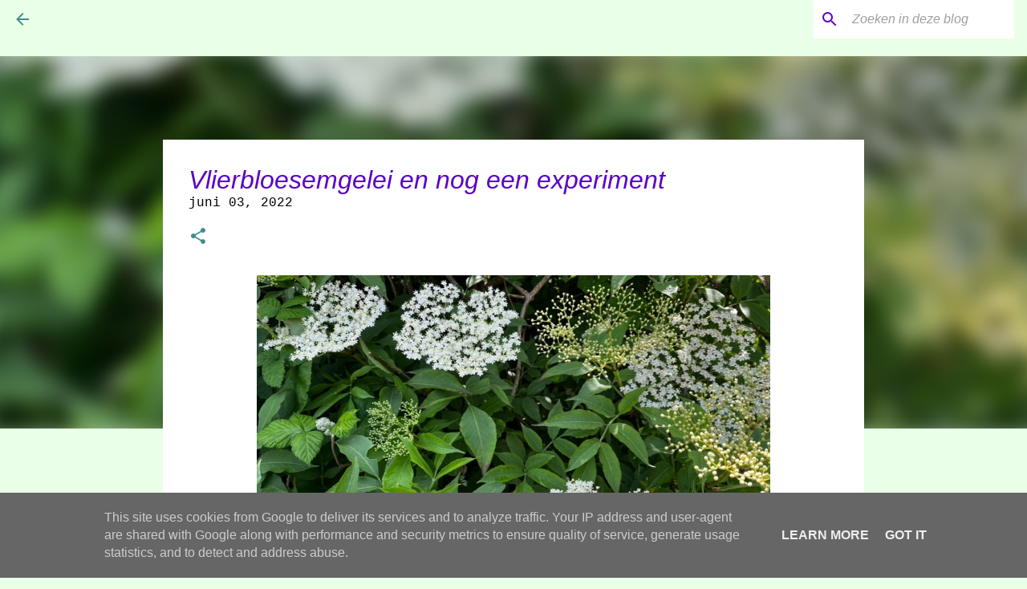

--- FILE ---
content_type: text/html; charset=UTF-8
request_url: https://www.nageluk.nl/2022/06/vlierbloesemgelei-en-nog-een-experiment.html
body_size: 28045
content:
<!DOCTYPE html>
<html dir='ltr' lang='nl' xmlns='http://www.w3.org/1999/xhtml' xmlns:b='http://www.google.com/2005/gml/b' xmlns:data='http://www.google.com/2005/gml/data' xmlns:expr='http://www.google.com/2005/gml/expr'>
<head>
<script type='text/javascript'>
//<![CDATA[
  if (top.location != self.location) {
    top.location = self.location.href;
  }
//]]>
</script>
<meta content='width=device-width, initial-scale=1' name='viewport'/>
<title>Vlierbloesemgelei en nog een experiment</title>
<meta content='text/html; charset=UTF-8' http-equiv='Content-Type'/>
<!-- Chrome, Firefox OS and Opera -->
<meta content='#eaffe7' name='theme-color'/>
<!-- Windows Phone -->
<meta content='#eaffe7' name='msapplication-navbutton-color'/>
<meta content='blogger' name='generator'/>
<link href='https://www.nageluk.nl/favicon.ico' rel='icon' type='image/x-icon'/>
<link href='https://www.nageluk.nl/2022/06/vlierbloesemgelei-en-nog-een-experiment.html' rel='canonical'/>
<link rel="alternate" type="application/atom+xml" title="Nageluk, de tipjes-encyclopedie - Atom" href="https://www.nageluk.nl/feeds/posts/default" />
<link rel="alternate" type="application/rss+xml" title="Nageluk, de tipjes-encyclopedie - RSS" href="https://www.nageluk.nl/feeds/posts/default?alt=rss" />
<link rel="service.post" type="application/atom+xml" title="Nageluk, de tipjes-encyclopedie - Atom" href="https://www.blogger.com/feeds/6346784156929243212/posts/default" />

<link rel="alternate" type="application/atom+xml" title="Nageluk, de tipjes-encyclopedie - Atom" href="https://www.nageluk.nl/feeds/8680501049611746325/comments/default" />
<!--Can't find substitution for tag [blog.ieCssRetrofitLinks]-->
<link href='https://blogger.googleusercontent.com/img/b/R29vZ2xl/AVvXsEiakC5O0R0w1TFkD8x6K1z9EMhCfi0appZ7C3rX9QxQ8qCuhwMP2TSPFVPxr9xwmHfNhvY5GRwrs7jSwU2gmVnbU-cj365UDAGJjD4xHvKcRnK9Na173i29szcHCFHLYXxgXRM9LY4u32A_tWTy6ICWARzQE82hg159Nwk4Z3Rq4y422S-7Kmoay37kJg/w640-h388/vlierbloesemschermen.JPG' rel='image_src'/>
<meta content='https://www.nageluk.nl/2022/06/vlierbloesemgelei-en-nog-een-experiment.html' property='og:url'/>
<meta content='Vlierbloesemgelei en nog een experiment' property='og:title'/>
<meta content='Tips, weetjes en trucjes voor huis, tuin en keuken. En ook voor kwaaltjes en beauty. #Omaweetraad #Grootmoederstips' property='og:description'/>
<meta content='https://blogger.googleusercontent.com/img/b/R29vZ2xl/AVvXsEiakC5O0R0w1TFkD8x6K1z9EMhCfi0appZ7C3rX9QxQ8qCuhwMP2TSPFVPxr9xwmHfNhvY5GRwrs7jSwU2gmVnbU-cj365UDAGJjD4xHvKcRnK9Na173i29szcHCFHLYXxgXRM9LY4u32A_tWTy6ICWARzQE82hg159Nwk4Z3Rq4y422S-7Kmoay37kJg/w1200-h630-p-k-no-nu/vlierbloesemschermen.JPG' property='og:image'/>
<style type='text/css'>@font-face{font-family:'Lato';font-style:normal;font-weight:400;font-display:swap;src:url(//fonts.gstatic.com/s/lato/v25/S6uyw4BMUTPHjx4wWw.ttf)format('truetype');}@font-face{font-family:'Lato';font-style:normal;font-weight:700;font-display:swap;src:url(//fonts.gstatic.com/s/lato/v25/S6u9w4BMUTPHh6UVSwiPHA.ttf)format('truetype');}@font-face{font-family:'Lato';font-style:normal;font-weight:900;font-display:swap;src:url(//fonts.gstatic.com/s/lato/v25/S6u9w4BMUTPHh50XSwiPHA.ttf)format('truetype');}@font-face{font-family:'Merriweather';font-style:italic;font-weight:300;font-stretch:normal;font-display:swap;src:url(//fonts.gstatic.com/s/merriweather/v33/u-4B0qyriQwlOrhSvowK_l5-eTxCVx0ZbwLvKH2Gk9hLmp0v5yA-xXPqCzLvPee1XYk_XSf-FmScUG33AvQ.ttf)format('truetype');}@font-face{font-family:'Merriweather';font-style:italic;font-weight:400;font-stretch:normal;font-display:swap;src:url(//fonts.gstatic.com/s/merriweather/v33/u-4B0qyriQwlOrhSvowK_l5-eTxCVx0ZbwLvKH2Gk9hLmp0v5yA-xXPqCzLvPee1XYk_XSf-FmTCUG33AvQ.ttf)format('truetype');}@font-face{font-family:'Merriweather';font-style:normal;font-weight:400;font-stretch:normal;font-display:swap;src:url(//fonts.gstatic.com/s/merriweather/v33/u-4D0qyriQwlOrhSvowK_l5UcA6zuSYEqOzpPe3HOZJ5eX1WtLaQwmYiScCmDxhtNOKl8yDr3icaFF3w.ttf)format('truetype');}@font-face{font-family:'Merriweather';font-style:normal;font-weight:700;font-stretch:normal;font-display:swap;src:url(//fonts.gstatic.com/s/merriweather/v33/u-4D0qyriQwlOrhSvowK_l5UcA6zuSYEqOzpPe3HOZJ5eX1WtLaQwmYiScCmDxhtNOKl8yDrOSAaFF3w.ttf)format('truetype');}@font-face{font-family:'Merriweather';font-style:normal;font-weight:900;font-stretch:normal;font-display:swap;src:url(//fonts.gstatic.com/s/merriweather/v33/u-4D0qyriQwlOrhSvowK_l5UcA6zuSYEqOzpPe3HOZJ5eX1WtLaQwmYiScCmDxhtNOKl8yDrdyAaFF3w.ttf)format('truetype');}@font-face{font-family:'Ubuntu';font-style:normal;font-weight:400;font-display:swap;src:url(//fonts.gstatic.com/s/ubuntu/v21/4iCs6KVjbNBYlgoKfw7z.ttf)format('truetype');}@font-face{font-family:'Ubuntu';font-style:normal;font-weight:500;font-display:swap;src:url(//fonts.gstatic.com/s/ubuntu/v21/4iCv6KVjbNBYlgoCjC3jsGyI.ttf)format('truetype');}@font-face{font-family:'Ubuntu';font-style:normal;font-weight:700;font-display:swap;src:url(//fonts.gstatic.com/s/ubuntu/v21/4iCv6KVjbNBYlgoCxCvjsGyI.ttf)format('truetype');}</style>
<style id='page-skin-1' type='text/css'><!--
/*! normalize.css v3.0.1 | MIT License | git.io/normalize */html{font-family:sans-serif;-ms-text-size-adjust:100%;-webkit-text-size-adjust:100%}body{margin:0}article,aside,details,figcaption,figure,footer,header,hgroup,main,nav,section,summary{display:block}audio,canvas,progress,video{display:inline-block;vertical-align:baseline}audio:not([controls]){display:none;height:0}[hidden],template{display:none}a{background:transparent}a:active,a:hover{outline:0}abbr[title]{border-bottom:1px dotted}b,strong{font-weight:bold}dfn{font-style:italic}h1{font-size:2em;margin:.67em 0}mark{background:#ff0;color:#000}small{font-size:80%}sub,sup{font-size:75%;line-height:0;position:relative;vertical-align:baseline}sup{top:-0.5em}sub{bottom:-0.25em}img{border:0}svg:not(:root){overflow:hidden}figure{margin:1em 40px}hr{-moz-box-sizing:content-box;box-sizing:content-box;height:0}pre{overflow:auto}code,kbd,pre,samp{font-family:monospace,monospace;font-size:1em}button,input,optgroup,select,textarea{color:inherit;font:inherit;margin:0}button{overflow:visible}button,select{text-transform:none}button,html input[type="button"],input[type="reset"],input[type="submit"]{-webkit-appearance:button;cursor:pointer}button[disabled],html input[disabled]{cursor:default}button::-moz-focus-inner,input::-moz-focus-inner{border:0;padding:0}input{line-height:normal}input[type="checkbox"],input[type="radio"]{box-sizing:border-box;padding:0}input[type="number"]::-webkit-inner-spin-button,input[type="number"]::-webkit-outer-spin-button{height:auto}input[type="search"]{-webkit-appearance:textfield;-moz-box-sizing:content-box;-webkit-box-sizing:content-box;box-sizing:content-box}input[type="search"]::-webkit-search-cancel-button,input[type="search"]::-webkit-search-decoration{-webkit-appearance:none}fieldset{border:1px solid #c0c0c0;margin:0 2px;padding:.35em .625em .75em}legend{border:0;padding:0}textarea{overflow:auto}optgroup{font-weight:bold}table{border-collapse:collapse;border-spacing:0}td,th{padding:0}
/*!************************************************
* Blogger Template Style
* Name: Emporio
**************************************************/
body{
overflow-wrap:break-word;
word-break:break-word;
word-wrap:break-word
}
.hidden{
display:none
}
.invisible{
visibility:hidden
}
.container::after,.float-container::after{
clear:both;
content:"";
display:table
}
.clearboth{
clear:both
}
#comments .comment .comment-actions,.subscribe-popup .FollowByEmail .follow-by-email-submit{
background:0 0;
border:0;
box-shadow:none;
color:#408f8d;
cursor:pointer;
font-size:14px;
font-weight:700;
outline:0;
text-decoration:none;
text-transform:uppercase;
width:auto
}
.dim-overlay{
background-color:rgba(0,0,0,.54);
height:100vh;
left:0;
position:fixed;
top:0;
width:100%
}
#sharing-dim-overlay{
background-color:transparent
}
input::-ms-clear{
display:none
}
.blogger-logo,.svg-icon-24.blogger-logo{
fill:#ff9800;
opacity:1
}
.skip-navigation{
background-color:#fff;
box-sizing:border-box;
color:#000;
display:block;
height:0;
left:0;
line-height:50px;
overflow:hidden;
padding-top:0;
position:fixed;
text-align:center;
top:0;
-webkit-transition:box-shadow .3s,height .3s,padding-top .3s;
transition:box-shadow .3s,height .3s,padding-top .3s;
width:100%;
z-index:900
}
.skip-navigation:focus{
box-shadow:0 4px 5px 0 rgba(0,0,0,.14),0 1px 10px 0 rgba(0,0,0,.12),0 2px 4px -1px rgba(0,0,0,.2);
height:50px
}
#main{
outline:0
}
.main-heading{
position:absolute;
clip:rect(1px,1px,1px,1px);
padding:0;
border:0;
height:1px;
width:1px;
overflow:hidden
}
.Attribution{
margin-top:1em;
text-align:center
}
.Attribution .blogger img,.Attribution .blogger svg{
vertical-align:bottom
}
.Attribution .blogger img{
margin-right:.5em
}
.Attribution div{
line-height:24px;
margin-top:.5em
}
.Attribution .copyright,.Attribution .image-attribution{
font-size:.7em;
margin-top:1.5em
}
.BLOG_mobile_video_class{
display:none
}
.bg-photo{
background-attachment:scroll!important
}
body .CSS_LIGHTBOX{
z-index:900
}
.extendable .show-less,.extendable .show-more{
border-color:#408f8d;
color:#408f8d;
margin-top:8px
}
.extendable .show-less.hidden,.extendable .show-more.hidden{
display:none
}
.inline-ad{
display:none;
max-width:100%;
overflow:hidden
}
.adsbygoogle{
display:block
}
#cookieChoiceInfo{
bottom:0;
top:auto
}
iframe.b-hbp-video{
border:0
}
.post-body img{
max-width:100%
}
.post-body iframe{
max-width:100%
}
.post-body a[imageanchor="1"]{
display:inline-block
}
.byline{
margin-right:1em
}
.byline:last-child{
margin-right:0
}
.link-copied-dialog{
max-width:520px;
outline:0
}
.link-copied-dialog .modal-dialog-buttons{
margin-top:8px
}
.link-copied-dialog .goog-buttonset-default{
background:0 0;
border:0
}
.link-copied-dialog .goog-buttonset-default:focus{
outline:0
}
.paging-control-container{
margin-bottom:16px
}
.paging-control-container .paging-control{
display:inline-block
}
.paging-control-container .comment-range-text::after,.paging-control-container .paging-control{
color:#408f8d
}
.paging-control-container .comment-range-text,.paging-control-container .paging-control{
margin-right:8px
}
.paging-control-container .comment-range-text::after,.paging-control-container .paging-control::after{
content:"\b7";
cursor:default;
padding-left:8px;
pointer-events:none
}
.paging-control-container .comment-range-text:last-child::after,.paging-control-container .paging-control:last-child::after{
content:none
}
.byline.reactions iframe{
height:20px
}
.b-notification{
color:#000;
background-color:#fff;
border-bottom:solid 1px #000;
box-sizing:border-box;
padding:16px 32px;
text-align:center
}
.b-notification.visible{
-webkit-transition:margin-top .3s cubic-bezier(.4,0,.2,1);
transition:margin-top .3s cubic-bezier(.4,0,.2,1)
}
.b-notification.invisible{
position:absolute
}
.b-notification-close{
position:absolute;
right:8px;
top:8px
}
.no-posts-message{
line-height:40px;
text-align:center
}
@media screen and (max-width:745px){
body.item-view .post-body a[imageanchor="1"][style*="float: left;"],body.item-view .post-body a[imageanchor="1"][style*="float: right;"]{
float:none!important;
clear:none!important
}
body.item-view .post-body a[imageanchor="1"] img{
display:block;
height:auto;
margin:0 auto
}
body.item-view .post-body>.separator:first-child>a[imageanchor="1"]:first-child{
margin-top:20px
}
.post-body a[imageanchor]{
display:block
}
body.item-view .post-body a[imageanchor="1"]{
margin-left:0!important;
margin-right:0!important
}
body.item-view .post-body a[imageanchor="1"]+a[imageanchor="1"]{
margin-top:16px
}
}
.item-control{
display:none
}
#comments{
border-top:1px dashed rgba(0,0,0,.54);
margin-top:20px;
padding:20px
}
#comments .comment-thread ol{
margin:0;
padding-left:0;
padding-left:0
}
#comments .comment .comment-replybox-single,#comments .comment-thread .comment-replies{
margin-left:60px
}
#comments .comment-thread .thread-count{
display:none
}
#comments .comment{
list-style-type:none;
padding:0 0 30px;
position:relative
}
#comments .comment .comment{
padding-bottom:8px
}
.comment .avatar-image-container{
position:absolute
}
.comment .avatar-image-container img{
border-radius:50%
}
.avatar-image-container svg,.comment .avatar-image-container .avatar-icon{
border-radius:50%;
border:solid 1px #408f8d;
box-sizing:border-box;
fill:#408f8d;
height:35px;
margin:0;
padding:7px;
width:35px
}
.comment .comment-block{
margin-top:10px;
margin-left:60px;
padding-bottom:0
}
#comments .comment-author-header-wrapper{
margin-left:40px
}
#comments .comment .thread-expanded .comment-block{
padding-bottom:20px
}
#comments .comment .comment-header .user,#comments .comment .comment-header .user a{
color:#5a00c5;
font-style:normal;
font-weight:700
}
#comments .comment .comment-actions{
bottom:0;
margin-bottom:15px;
position:absolute
}
#comments .comment .comment-actions>*{
margin-right:8px
}
#comments .comment .comment-header .datetime{
bottom:0;
color:rgba(90,0,197,.54);
display:inline-block;
font-size:13px;
font-style:italic;
margin-left:8px
}
#comments .comment .comment-footer .comment-timestamp a,#comments .comment .comment-header .datetime a{
color:rgba(90,0,197,.54)
}
#comments .comment .comment-content,.comment .comment-body{
margin-top:12px;
word-break:break-word
}
.comment-body{
margin-bottom:12px
}
#comments.embed[data-num-comments="0"]{
border:0;
margin-top:0;
padding-top:0
}
#comments.embed[data-num-comments="0"] #comment-post-message,#comments.embed[data-num-comments="0"] div.comment-form>p,#comments.embed[data-num-comments="0"] p.comment-footer{
display:none
}
#comment-editor-src{
display:none
}
.comments .comments-content .loadmore.loaded{
max-height:0;
opacity:0;
overflow:hidden
}
.extendable .remaining-items{
height:0;
overflow:hidden;
-webkit-transition:height .3s cubic-bezier(.4,0,.2,1);
transition:height .3s cubic-bezier(.4,0,.2,1)
}
.extendable .remaining-items.expanded{
height:auto
}
.svg-icon-24,.svg-icon-24-button{
cursor:pointer;
height:24px;
width:24px;
min-width:24px
}
.touch-icon{
margin:-12px;
padding:12px
}
.touch-icon:active,.touch-icon:focus{
background-color:rgba(153,153,153,.4);
border-radius:50%
}
svg:not(:root).touch-icon{
overflow:visible
}
html[dir=rtl] .rtl-reversible-icon{
-webkit-transform:scaleX(-1);
-ms-transform:scaleX(-1);
transform:scaleX(-1)
}
.svg-icon-24-button,.touch-icon-button{
background:0 0;
border:0;
margin:0;
outline:0;
padding:0
}
.touch-icon-button .touch-icon:active,.touch-icon-button .touch-icon:focus{
background-color:transparent
}
.touch-icon-button:active .touch-icon,.touch-icon-button:focus .touch-icon{
background-color:rgba(153,153,153,.4);
border-radius:50%
}
.Profile .default-avatar-wrapper .avatar-icon{
border-radius:50%;
border:solid 1px #408f8d;
box-sizing:border-box;
fill:#408f8d;
margin:0
}
.Profile .individual .default-avatar-wrapper .avatar-icon{
padding:25px
}
.Profile .individual .avatar-icon,.Profile .individual .profile-img{
height:90px;
width:90px
}
.Profile .team .default-avatar-wrapper .avatar-icon{
padding:8px
}
.Profile .team .avatar-icon,.Profile .team .default-avatar-wrapper,.Profile .team .profile-img{
height:40px;
width:40px
}
.snippet-container{
margin:0;
position:relative;
overflow:hidden
}
.snippet-fade{
bottom:0;
box-sizing:border-box;
position:absolute;
width:96px
}
.snippet-fade{
right:0
}
.snippet-fade:after{
content:"\2026"
}
.snippet-fade:after{
float:right
}
.centered-top-container.sticky{
left:0;
position:fixed;
right:0;
top:0;
width:auto;
z-index:8;
-webkit-transition-property:opacity,-webkit-transform;
transition-property:opacity,-webkit-transform;
transition-property:transform,opacity;
transition-property:transform,opacity,-webkit-transform;
-webkit-transition-duration:.2s;
transition-duration:.2s;
-webkit-transition-timing-function:cubic-bezier(.4,0,.2,1);
transition-timing-function:cubic-bezier(.4,0,.2,1)
}
.centered-top-placeholder{
display:none
}
.collapsed-header .centered-top-placeholder{
display:block
}
.centered-top-container .Header .replaced h1,.centered-top-placeholder .Header .replaced h1{
display:none
}
.centered-top-container.sticky .Header .replaced h1{
display:block
}
.centered-top-container.sticky .Header .header-widget{
background:0 0
}
.centered-top-container.sticky .Header .header-image-wrapper{
display:none
}
.centered-top-container img,.centered-top-placeholder img{
max-width:100%
}
.collapsible{
-webkit-transition:height .3s cubic-bezier(.4,0,.2,1);
transition:height .3s cubic-bezier(.4,0,.2,1)
}
.collapsible,.collapsible>summary{
display:block;
overflow:hidden
}
.collapsible>:not(summary){
display:none
}
.collapsible[open]>:not(summary){
display:block
}
.collapsible:focus,.collapsible>summary:focus{
outline:0
}
.collapsible>summary{
cursor:pointer;
display:block;
padding:0
}
.collapsible:focus>summary,.collapsible>summary:focus{
background-color:transparent
}
.collapsible>summary::-webkit-details-marker{
display:none
}
.collapsible-title{
-webkit-box-align:center;
-webkit-align-items:center;
-ms-flex-align:center;
align-items:center;
display:-webkit-box;
display:-webkit-flex;
display:-ms-flexbox;
display:flex
}
.collapsible-title .title{
-webkit-box-flex:1;
-webkit-flex:1 1 auto;
-ms-flex:1 1 auto;
flex:1 1 auto;
-webkit-box-ordinal-group:1;
-webkit-order:0;
-ms-flex-order:0;
order:0;
overflow:hidden;
text-overflow:ellipsis;
white-space:nowrap
}
.collapsible-title .chevron-down,.collapsible[open] .collapsible-title .chevron-up{
display:block
}
.collapsible-title .chevron-up,.collapsible[open] .collapsible-title .chevron-down{
display:none
}
.flat-button{
cursor:pointer;
display:inline-block;
font-weight:700;
text-transform:uppercase;
border-radius:2px;
padding:8px;
margin:-8px
}
.flat-icon-button{
background:0 0;
border:0;
margin:0;
outline:0;
padding:0;
margin:-12px;
padding:12px;
cursor:pointer;
box-sizing:content-box;
display:inline-block;
line-height:0
}
.flat-icon-button,.flat-icon-button .splash-wrapper{
border-radius:50%
}
.flat-icon-button .splash.animate{
-webkit-animation-duration:.3s;
animation-duration:.3s
}
body#layout .bg-photo,body#layout .bg-photo-overlay{
display:none
}
body#layout .page_body{
padding:0;
position:relative;
top:0
}
body#layout .page{
display:inline-block;
left:inherit;
position:relative;
vertical-align:top;
width:540px
}
body#layout .centered{
max-width:954px
}
body#layout .navigation{
display:none
}
body#layout .sidebar-container{
display:inline-block;
width:40%
}
body#layout .hamburger-menu,body#layout .search{
display:none
}
.overflowable-container{
max-height:44px;
overflow:hidden;
position:relative
}
.overflow-button{
cursor:pointer
}
#overflowable-dim-overlay{
background:0 0
}
.overflow-popup{
box-shadow:0 2px 2px 0 rgba(0,0,0,.14),0 3px 1px -2px rgba(0,0,0,.2),0 1px 5px 0 rgba(0,0,0,.12);
background-color:#18ffff;
left:0;
max-width:calc(100% - 32px);
position:absolute;
top:0;
visibility:hidden;
z-index:101
}
.overflow-popup ul{
list-style:none
}
.overflow-popup .tabs li,.overflow-popup li{
display:block;
height:auto
}
.overflow-popup .tabs li{
padding-left:0;
padding-right:0
}
.overflow-button.hidden,.overflow-popup .tabs li.hidden,.overflow-popup li.hidden{
display:none
}
.widget.Sharing .sharing-button{
display:none
}
.widget.Sharing .sharing-buttons li{
padding:0
}
.widget.Sharing .sharing-buttons li span{
display:none
}
.post-share-buttons{
position:relative
}
.centered-bottom .share-buttons .svg-icon-24,.share-buttons .svg-icon-24{
fill:#5a00c5
}
.sharing-open.touch-icon-button:active .touch-icon,.sharing-open.touch-icon-button:focus .touch-icon{
background-color:transparent
}
.share-buttons{
background-color:#408f8d;
border-radius:2px;
box-shadow:0 2px 2px 0 rgba(0,0,0,.14),0 3px 1px -2px rgba(0,0,0,.2),0 1px 5px 0 rgba(0,0,0,.12);
color:#FFFFFF;
list-style:none;
margin:0;
padding:8px 0;
position:absolute;
top:-11px;
min-width:200px;
z-index:101
}
.share-buttons.hidden{
display:none
}
.sharing-button{
background:0 0;
border:0;
margin:0;
outline:0;
padding:0;
cursor:pointer
}
.share-buttons li{
margin:0;
height:48px
}
.share-buttons li:last-child{
margin-bottom:0
}
.share-buttons li .sharing-platform-button{
box-sizing:border-box;
cursor:pointer;
display:block;
height:100%;
margin-bottom:0;
padding:0 16px;
position:relative;
width:100%
}
.share-buttons li .sharing-platform-button:focus,.share-buttons li .sharing-platform-button:hover{
background-color:rgba(128,128,128,.1);
outline:0
}
.share-buttons li svg[class*=" sharing-"],.share-buttons li svg[class^=sharing-]{
position:absolute;
top:10px
}
.share-buttons li span.sharing-platform-button{
position:relative;
top:0
}
.share-buttons li .platform-sharing-text{
display:block;
font-size:16px;
line-height:48px;
white-space:nowrap
}
.share-buttons li .platform-sharing-text{
margin-left:56px
}
.sidebar-container{
background-color:#eaffe7;
max-width:280px;
overflow-y:auto;
-webkit-transition-property:-webkit-transform;
transition-property:-webkit-transform;
transition-property:transform;
transition-property:transform,-webkit-transform;
-webkit-transition-duration:.3s;
transition-duration:.3s;
-webkit-transition-timing-function:cubic-bezier(0,0,.2,1);
transition-timing-function:cubic-bezier(0,0,.2,1);
width:280px;
z-index:101;
-webkit-overflow-scrolling:touch
}
.sidebar-container .navigation{
line-height:0;
padding:16px
}
.sidebar-container .sidebar-back{
cursor:pointer
}
.sidebar-container .widget{
background:0 0;
margin:0 16px;
padding:16px 0
}
.sidebar-container .widget .title{
color:#424242;
margin:0
}
.sidebar-container .widget ul{
list-style:none;
margin:0;
padding:0
}
.sidebar-container .widget ul ul{
margin-left:1em
}
.sidebar-container .widget li{
font-size:16px;
line-height:normal
}
.sidebar-container .widget+.widget{
border-top:1px solid #5a00c5
}
.BlogArchive li{
margin:16px 0
}
.BlogArchive li:last-child{
margin-bottom:0
}
.Label li a{
display:inline-block
}
.BlogArchive .post-count,.Label .label-count{
float:right;
margin-left:.25em
}
.BlogArchive .post-count::before,.Label .label-count::before{
content:"("
}
.BlogArchive .post-count::after,.Label .label-count::after{
content:")"
}
.widget.Translate .skiptranslate>div{
display:block!important
}
.widget.Profile .profile-link{
display:-webkit-box;
display:-webkit-flex;
display:-ms-flexbox;
display:flex
}
.widget.Profile .team-member .default-avatar-wrapper,.widget.Profile .team-member .profile-img{
-webkit-box-flex:0;
-webkit-flex:0 0 auto;
-ms-flex:0 0 auto;
flex:0 0 auto;
margin-right:1em
}
.widget.Profile .individual .profile-link{
-webkit-box-orient:vertical;
-webkit-box-direction:normal;
-webkit-flex-direction:column;
-ms-flex-direction:column;
flex-direction:column
}
.widget.Profile .team .profile-link .profile-name{
-webkit-align-self:center;
-ms-flex-item-align:center;
align-self:center;
display:block;
-webkit-box-flex:1;
-webkit-flex:1 1 auto;
-ms-flex:1 1 auto;
flex:1 1 auto
}
.dim-overlay{
background-color:rgba(0,0,0,.54);
z-index:100
}
body.sidebar-visible{
overflow-y:hidden
}
@media screen and (max-width:680px){
.sidebar-container{
bottom:0;
position:fixed;
top:0;
left:auto;
right:0
}
.sidebar-container.sidebar-invisible{
-webkit-transition-timing-function:cubic-bezier(.4,0,.6,1);
transition-timing-function:cubic-bezier(.4,0,.6,1);
-webkit-transform:translateX(100%);
-ms-transform:translateX(100%);
transform:translateX(100%)
}
}
.dialog{
box-shadow:0 2px 2px 0 rgba(0,0,0,.14),0 3px 1px -2px rgba(0,0,0,.2),0 1px 5px 0 rgba(0,0,0,.12);
background:#FFFFFF;
box-sizing:border-box;
color:#000000;
padding:30px;
position:fixed;
text-align:center;
width:calc(100% - 24px);
z-index:101
}
.dialog input[type=email],.dialog input[type=text]{
background-color:transparent;
border:0;
border-bottom:solid 1px rgba(0,0,0,.12);
color:#000000;
display:block;
font-family:Verdana, Geneva, sans-serif;
font-size:16px;
line-height:24px;
margin:auto;
padding-bottom:7px;
outline:0;
text-align:center;
width:100%
}
.dialog input[type=email]::-webkit-input-placeholder,.dialog input[type=text]::-webkit-input-placeholder{
color:rgba(0,0,0,.5)
}
.dialog input[type=email]::-moz-placeholder,.dialog input[type=text]::-moz-placeholder{
color:rgba(0,0,0,.5)
}
.dialog input[type=email]:-ms-input-placeholder,.dialog input[type=text]:-ms-input-placeholder{
color:rgba(0,0,0,.5)
}
.dialog input[type=email]::-ms-input-placeholder,.dialog input[type=text]::-ms-input-placeholder{
color:rgba(0,0,0,.5)
}
.dialog input[type=email]::placeholder,.dialog input[type=text]::placeholder{
color:rgba(0,0,0,.5)
}
.dialog input[type=email]:focus,.dialog input[type=text]:focus{
border-bottom:solid 2px #408f8d;
padding-bottom:6px
}
.dialog input.no-cursor{
color:transparent;
text-shadow:0 0 0 #000000
}
.dialog input.no-cursor:focus{
outline:0
}
.dialog input.no-cursor:focus{
outline:0
}
.dialog input[type=submit]{
font-family:Verdana, Geneva, sans-serif
}
.dialog .goog-buttonset-default{
color:#408f8d
}
.loading-spinner-large{
-webkit-animation:mspin-rotate 1.568s infinite linear;
animation:mspin-rotate 1.568s infinite linear;
height:48px;
overflow:hidden;
position:absolute;
width:48px;
z-index:200
}
.loading-spinner-large>div{
-webkit-animation:mspin-revrot 5332ms infinite steps(4);
animation:mspin-revrot 5332ms infinite steps(4)
}
.loading-spinner-large>div>div{
-webkit-animation:mspin-singlecolor-large-film 1333ms infinite steps(81);
animation:mspin-singlecolor-large-film 1333ms infinite steps(81);
background-size:100%;
height:48px;
width:3888px
}
.mspin-black-large>div>div,.mspin-grey_54-large>div>div{
background-image:url(https://www.blogblog.com/indie/mspin_black_large.svg)
}
.mspin-white-large>div>div{
background-image:url(https://www.blogblog.com/indie/mspin_white_large.svg)
}
.mspin-grey_54-large{
opacity:.54
}
@-webkit-keyframes mspin-singlecolor-large-film{
from{
-webkit-transform:translateX(0);
transform:translateX(0)
}
to{
-webkit-transform:translateX(-3888px);
transform:translateX(-3888px)
}
}
@keyframes mspin-singlecolor-large-film{
from{
-webkit-transform:translateX(0);
transform:translateX(0)
}
to{
-webkit-transform:translateX(-3888px);
transform:translateX(-3888px)
}
}
@-webkit-keyframes mspin-rotate{
from{
-webkit-transform:rotate(0);
transform:rotate(0)
}
to{
-webkit-transform:rotate(360deg);
transform:rotate(360deg)
}
}
@keyframes mspin-rotate{
from{
-webkit-transform:rotate(0);
transform:rotate(0)
}
to{
-webkit-transform:rotate(360deg);
transform:rotate(360deg)
}
}
@-webkit-keyframes mspin-revrot{
from{
-webkit-transform:rotate(0);
transform:rotate(0)
}
to{
-webkit-transform:rotate(-360deg);
transform:rotate(-360deg)
}
}
@keyframes mspin-revrot{
from{
-webkit-transform:rotate(0);
transform:rotate(0)
}
to{
-webkit-transform:rotate(-360deg);
transform:rotate(-360deg)
}
}
.subscribe-popup{
max-width:364px
}
.subscribe-popup h3{
color:#5a00c5;
font-size:1.8em;
margin-top:0
}
.subscribe-popup .FollowByEmail h3{
display:none
}
.subscribe-popup .FollowByEmail .follow-by-email-submit{
color:#408f8d;
display:inline-block;
margin:0 auto;
margin-top:24px;
width:auto;
white-space:normal
}
.subscribe-popup .FollowByEmail .follow-by-email-submit:disabled{
cursor:default;
opacity:.3
}
@media (max-width:800px){
.blog-name div.widget.Subscribe{
margin-bottom:16px
}
body.item-view .blog-name div.widget.Subscribe{
margin:8px auto 16px auto;
width:100%
}
}
.sidebar-container .svg-icon-24{
fill:#408f8d
}
.centered-top .svg-icon-24{
fill:#408f8d
}
.centered-bottom .svg-icon-24.touch-icon,.centered-bottom a .svg-icon-24,.centered-bottom button .svg-icon-24{
fill:#408f8d
}
.post-wrapper .svg-icon-24.touch-icon,.post-wrapper a .svg-icon-24,.post-wrapper button .svg-icon-24{
fill:#408f8d
}
.centered-bottom .share-buttons .svg-icon-24,.share-buttons .svg-icon-24{
fill:#5a00c5
}
.svg-icon-24.hamburger-menu{
fill:#408f8d
}
body#layout .page_body{
padding:0;
position:relative;
top:0
}
body#layout .page{
display:inline-block;
left:inherit;
position:relative;
vertical-align:top;
width:540px
}
body{
background:#f7f7f7 none repeat scroll top left;
background-color:#eaffe7;
background-size:cover;
color:#000000;
font:normal 400 16px Verdana, Geneva, sans-serif;
margin:0;
min-height:100vh
}
h3,h3.title{
color:#000000
}
.post-wrapper .post-title,.post-wrapper .post-title a,.post-wrapper .post-title a:hover,.post-wrapper .post-title a:visited{
color:#5a00c5
}
a{
color:#408f8d;
font-style:normal;
text-decoration:none
}
a:visited{
color:#5a00c5
}
a:hover{
color:#5a00c5
}
blockquote{
color:#424242;
font:normal 400 16px Verdana, Geneva, sans-serif;
font-size:x-large;
font-style:italic;
font-weight:300;
text-align:center
}
.dim-overlay{
z-index:100
}
.page{
box-sizing:border-box;
display:-webkit-box;
display:-webkit-flex;
display:-ms-flexbox;
display:flex;
-webkit-box-orient:vertical;
-webkit-box-direction:normal;
-webkit-flex-direction:column;
-ms-flex-direction:column;
flex-direction:column;
min-height:100vh;
padding-bottom:1em
}
.page>*{
-webkit-box-flex:0;
-webkit-flex:0 0 auto;
-ms-flex:0 0 auto;
flex:0 0 auto
}
.page>#footer{
margin-top:auto
}
.bg-photo-container{
overflow:hidden
}
.bg-photo-container,.bg-photo-container .bg-photo{
height:464px;
width:100%
}
.bg-photo-container .bg-photo{
background-position:center;
background-size:cover;
z-index:-1
}
.centered{
margin:0 auto;
position:relative;
width:1482px
}
.centered .main,.centered .main-container{
float:left
}
.centered .main{
padding-bottom:1em
}
.centered .centered-bottom::after{
clear:both;
content:"";
display:table
}
@media (min-width:1626px){
.page_body.has-vertical-ads .centered{
width:1625px
}
}
@media (min-width:1225px) and (max-width:1482px){
.centered{
width:1081px
}
}
@media (min-width:1225px) and (max-width:1625px){
.page_body.has-vertical-ads .centered{
width:1224px
}
}
@media (max-width:1224px){
.centered{
width:680px
}
}
@media (max-width:680px){
.centered{
max-width:600px;
width:100%
}
}
.feed-view .post-wrapper.hero,.main,.main-container,.post-filter-message,.top-nav .section{
width:1187px
}
@media (min-width:1225px) and (max-width:1482px){
.feed-view .post-wrapper.hero,.main,.main-container,.post-filter-message,.top-nav .section{
width:786px
}
}
@media (min-width:1225px) and (max-width:1625px){
.feed-view .page_body.has-vertical-ads .post-wrapper.hero,.page_body.has-vertical-ads .feed-view .post-wrapper.hero,.page_body.has-vertical-ads .main,.page_body.has-vertical-ads .main-container,.page_body.has-vertical-ads .post-filter-message,.page_body.has-vertical-ads .top-nav .section{
width:786px
}
}
@media (max-width:1224px){
.feed-view .post-wrapper.hero,.main,.main-container,.post-filter-message,.top-nav .section{
width:auto
}
}
.widget .title{
font-size:18px;
line-height:28px;
margin:18px 0
}
.extendable .show-less,.extendable .show-more{
color:#5a00c5;
font:normal 500 16px Verdana, Geneva, sans-serif;
cursor:pointer;
text-transform:uppercase;
margin:0 -16px;
padding:16px
}
.widget.Profile{
font:normal 400 16px Verdana, Geneva, sans-serif
}
.sidebar-container .widget.Profile{
padding:16px
}
.widget.Profile h2{
display:none
}
.widget.Profile .title{
margin:16px 32px
}
.widget.Profile .profile-img{
border-radius:50%
}
.widget.Profile .individual{
display:-webkit-box;
display:-webkit-flex;
display:-ms-flexbox;
display:flex
}
.widget.Profile .individual .profile-info{
-webkit-align-self:center;
-ms-flex-item-align:center;
align-self:center;
margin-left:16px
}
.widget.Profile .profile-datablock{
margin-top:0;
margin-bottom:.75em
}
.widget.Profile .profile-link{
background-image:none!important;
font-family:inherit;
overflow:hidden;
max-width:100%
}
.widget.Profile .individual .profile-link{
margin:0 -10px;
padding:0 10px;
display:block
}
.widget.Profile .individual .profile-data a.profile-link.g-profile,.widget.Profile .team a.profile-link.g-profile .profile-name{
font:normal bold 30px 'Courier New', Courier, FreeMono, monospace;
color:#424242;
margin-bottom:.75em
}
.widget.Profile .individual .profile-data a.profile-link.g-profile{
line-height:1.25
}
.widget.Profile .individual>a:first-child{
-webkit-flex-shrink:0;
-ms-flex-negative:0;
flex-shrink:0
}
.widget.Profile dd{
margin:0
}
.widget.Profile ul{
list-style:none;
padding:0
}
.widget.Profile ul li{
margin:10px 0 30px
}
.widget.Profile .team .extendable,.widget.Profile .team .extendable .first-items,.widget.Profile .team .extendable .remaining-items{
margin:0;
padding:0;
max-width:100%
}
.widget.Profile .team-member .profile-name-container{
-webkit-box-flex:0;
-webkit-flex:0 1 auto;
-ms-flex:0 1 auto;
flex:0 1 auto
}
.widget.Profile .team .extendable .show-less,.widget.Profile .team .extendable .show-more{
position:relative;
left:56px
}
#comments a,.post-wrapper a{
color:#408f8d
}
div.widget.Blog .blog-posts .post-outer{
border:0
}
div.widget.Blog .post-outer{
padding-bottom:0
}
.post .thumb{
float:left;
height:20%;
width:20%
}
.no-posts-message,.status-msg-body{
margin:10px 0
}
.blog-pager{
text-align:center
}
.post-title{
margin:0
}
.post-title,.post-title a{
font:italic normal 32px Verdana, Geneva, sans-serif
}
.post-body{
color:#000000;
display:block;
font:normal 400 16px Verdana, Geneva, sans-serif;
line-height:25px;
margin:0
}
.post-snippet{
color:#000000;
font:normal 400 16px Verdana, Geneva, sans-serif;
line-height:25px;
margin:8px 0;
max-height:75px
}
.post-snippet .snippet-fade{
background:-webkit-linear-gradient(left,#FFFFFF 0,#FFFFFF 20%,rgba(255, 255, 255, 0) 100%);
background:linear-gradient(to left,#FFFFFF 0,#FFFFFF 20%,rgba(255, 255, 255, 0) 100%);
color:#000000;
bottom:0;
position:absolute
}
.post-body img{
height:inherit;
max-width:100%
}
.byline,.byline.post-author a,.byline.post-timestamp a{
color:#000000;
font:normal 400 16px 'Courier New', Courier, FreeMono, monospace
}
.byline.post-author{
text-transform:lowercase
}
.byline.post-author a{
text-transform:none
}
.item-byline .byline,.post-header .byline{
margin-right:0
}
.post-share-buttons .share-buttons{
background:#408f8d;
color:#FFFFFF;
font:normal 400 14px Verdana, Geneva, sans-serif
}
.tr-caption{
color:#000000;
font:normal 400 12px 'Courier New', Courier, FreeMono, monospace;
font-size:1.1em;
font-style:italic
}
.post-filter-message{
background-color:#408f8d;
box-sizing:border-box;
color:#FFFFFF;
display:-webkit-box;
display:-webkit-flex;
display:-ms-flexbox;
display:flex;
font:italic 400 16px Verdana, Geneva, sans-serif;
margin-bottom:16px;
margin-top:32px;
padding:12px 16px
}
.post-filter-message>div:first-child{
-webkit-box-flex:1;
-webkit-flex:1 0 auto;
-ms-flex:1 0 auto;
flex:1 0 auto
}
.post-filter-message a{
color:#5a00c5;
font:normal 500 16px Verdana, Geneva, sans-serif;
cursor:pointer;
text-transform:uppercase;
color:#FFFFFF;
padding-left:30px;
white-space:nowrap
}
.post-filter-message .search-label,.post-filter-message .search-query{
font-style:italic;
quotes:"\201c" "\201d" "\2018" "\2019"
}
.post-filter-message .search-label::before,.post-filter-message .search-query::before{
content:open-quote
}
.post-filter-message .search-label::after,.post-filter-message .search-query::after{
content:close-quote
}
#blog-pager{
margin-top:2em;
margin-bottom:1em
}
#blog-pager a{
color:#5a00c5;
font:normal 500 16px Verdana, Geneva, sans-serif;
cursor:pointer;
text-transform:uppercase
}
.Label{
overflow-x:hidden
}
.Label ul{
list-style:none;
padding:0
}
.Label li{
display:inline-block;
overflow:hidden;
max-width:100%;
text-overflow:ellipsis;
white-space:nowrap
}
.Label .first-ten{
margin-top:16px
}
.Label .show-all{
border-color:#408f8d;
color:#408f8d;
cursor:pointer;
display:inline-block;
font-style:normal;
margin-top:8px;
text-transform:uppercase
}
.Label .show-all.hidden{
display:inline-block
}
.Label li a,.Label span.label-size,.byline.post-labels a{
background-color:rgba(64,143,141,.1);
border-radius:2px;
color:#408f8d;
cursor:pointer;
display:inline-block;
font:normal 500 12px Verdana, Geneva, sans-serif;
line-height:1.5;
margin:4px 4px 4px 0;
padding:4px 8px;
text-transform:uppercase;
vertical-align:middle
}
body.item-view .byline.post-labels a{
background-color:rgba(64,143,141,.1);
color:#408f8d
}
.FeaturedPost .item-thumbnail img{
max-width:100%
}
.sidebar-container .FeaturedPost .post-title a{
color:#408f8d;
font:normal bold 16px Verdana, Geneva, sans-serif
}
body.item-view .PopularPosts{
display:inline-block;
overflow-y:auto;
vertical-align:top;
width:280px
}
.PopularPosts h3.title{
font:normal bold 30px 'Courier New', Courier, FreeMono, monospace
}
.PopularPosts .post-title{
margin:0 0 16px
}
.PopularPosts .post-title a{
color:#408f8d;
font:normal bold 16px Verdana, Geneva, sans-serif;
line-height:27.429px
}
.PopularPosts .item-thumbnail{
clear:both;
height:152px;
overflow-y:hidden;
width:100%
}
.PopularPosts .item-thumbnail img{
padding:0;
width:100%
}
.PopularPosts .popular-posts-snippet{
color:#535353;
font:italic 400 16px Verdana, Geneva, sans-serif;
line-height:27.429px;
max-height:calc(27.429px * 4);
overflow:hidden
}
.PopularPosts .popular-posts-snippet .snippet-fade{
color:#535353
}
.PopularPosts .post{
margin:30px 0;
position:relative
}
.PopularPosts .post+.post{
padding-top:1em
}
.popular-posts-snippet .snippet-fade{
background:-webkit-linear-gradient(left,#eaffe7 0,#eaffe7 20%,rgba(234, 255, 231, 0) 100%);
background:linear-gradient(to left,#eaffe7 0,#eaffe7 20%,rgba(234, 255, 231, 0) 100%);
right:0;
height:27.429px;
line-height:27.429px;
position:absolute;
top:calc(27.429px * 3);
width:96px
}
.Attribution{
color:#000000
}
.Attribution a,.Attribution a:hover,.Attribution a:visited{
color:transparent
}
.Attribution svg{
fill:transparent
}
.inline-ad{
margin-bottom:16px
}
.item-view .inline-ad{
display:block
}
.vertical-ad-container{
float:left;
margin-left:15px;
min-height:1px;
width:128px
}
.item-view .vertical-ad-container{
margin-top:30px
}
.inline-ad-placeholder,.vertical-ad-placeholder{
background:#FFFFFF;
border:1px solid #000;
opacity:.9;
vertical-align:middle;
text-align:center
}
.inline-ad-placeholder span,.vertical-ad-placeholder span{
margin-top:290px;
display:block;
text-transform:uppercase;
font-weight:700;
color:#5a00c5
}
.vertical-ad-placeholder{
height:600px
}
.vertical-ad-placeholder span{
margin-top:290px;
padding:0 40px
}
.inline-ad-placeholder{
height:90px
}
.inline-ad-placeholder span{
margin-top:35px
}
.centered-top-container.sticky,.sticky .centered-top{
background-color:#eaffe7
}
.centered-top{
-webkit-box-align:start;
-webkit-align-items:flex-start;
-ms-flex-align:start;
align-items:flex-start;
display:-webkit-box;
display:-webkit-flex;
display:-ms-flexbox;
display:flex;
-webkit-flex-wrap:wrap;
-ms-flex-wrap:wrap;
flex-wrap:wrap;
margin:0 auto;
padding-top:40px;
max-width:1482px
}
.page_body.has-vertical-ads .centered-top{
max-width:1625px
}
.centered-top .blog-name,.centered-top .hamburger-section,.centered-top .search{
margin-left:16px
}
.centered-top .return_link{
-webkit-box-flex:0;
-webkit-flex:0 0 auto;
-ms-flex:0 0 auto;
flex:0 0 auto;
height:24px;
-webkit-box-ordinal-group:1;
-webkit-order:0;
-ms-flex-order:0;
order:0;
width:24px
}
.centered-top .blog-name{
-webkit-box-flex:1;
-webkit-flex:1 1 0;
-ms-flex:1 1 0px;
flex:1 1 0;
-webkit-box-ordinal-group:2;
-webkit-order:1;
-ms-flex-order:1;
order:1
}
.centered-top .search{
-webkit-box-flex:0;
-webkit-flex:0 0 auto;
-ms-flex:0 0 auto;
flex:0 0 auto;
-webkit-box-ordinal-group:3;
-webkit-order:2;
-ms-flex-order:2;
order:2
}
.centered-top .hamburger-section{
display:none;
-webkit-box-flex:0;
-webkit-flex:0 0 auto;
-ms-flex:0 0 auto;
flex:0 0 auto;
-webkit-box-ordinal-group:4;
-webkit-order:3;
-ms-flex-order:3;
order:3
}
.centered-top .subscribe-section-container{
-webkit-box-flex:1;
-webkit-flex:1 0 100%;
-ms-flex:1 0 100%;
flex:1 0 100%;
-webkit-box-ordinal-group:5;
-webkit-order:4;
-ms-flex-order:4;
order:4
}
.centered-top .top-nav{
-webkit-box-flex:1;
-webkit-flex:1 0 100%;
-ms-flex:1 0 100%;
flex:1 0 100%;
margin-top:32px;
-webkit-box-ordinal-group:6;
-webkit-order:5;
-ms-flex-order:5;
order:5
}
.sticky .centered-top{
-webkit-box-align:center;
-webkit-align-items:center;
-ms-flex-align:center;
align-items:center;
box-sizing:border-box;
-webkit-flex-wrap:nowrap;
-ms-flex-wrap:nowrap;
flex-wrap:nowrap;
padding:0 16px
}
.sticky .centered-top .blog-name{
-webkit-box-flex:0;
-webkit-flex:0 1 auto;
-ms-flex:0 1 auto;
flex:0 1 auto;
max-width:none;
min-width:0
}
.sticky .centered-top .subscribe-section-container{
border-left:1px solid #18ffff;
-webkit-box-flex:1;
-webkit-flex:1 0 auto;
-ms-flex:1 0 auto;
flex:1 0 auto;
margin:0 16px;
-webkit-box-ordinal-group:3;
-webkit-order:2;
-ms-flex-order:2;
order:2
}
.sticky .centered-top .search{
-webkit-box-flex:1;
-webkit-flex:1 0 auto;
-ms-flex:1 0 auto;
flex:1 0 auto;
-webkit-box-ordinal-group:4;
-webkit-order:3;
-ms-flex-order:3;
order:3
}
.sticky .centered-top .hamburger-section{
-webkit-box-ordinal-group:5;
-webkit-order:4;
-ms-flex-order:4;
order:4
}
.sticky .centered-top .top-nav{
display:none
}
.search{
position:relative;
width:250px
}
.search,.search .search-expand,.search .section{
height:48px
}
.search .search-expand{
background:0 0;
border:0;
margin:0;
outline:0;
padding:0;
display:none;
margin-left:auto
}
.search .search-expand-text{
display:none
}
.search .search-expand .svg-icon-24,.search .search-submit-container .svg-icon-24{
fill:#5a00c5;
-webkit-transition:.3s fill cubic-bezier(.4,0,.2,1);
transition:.3s fill cubic-bezier(.4,0,.2,1)
}
.search h3{
display:none
}
.search .section{
background-color:#FFFFFF;
box-sizing:border-box;
right:0;
line-height:24px;
overflow-x:hidden;
position:absolute;
top:0;
-webkit-transition-duration:.3s;
transition-duration:.3s;
-webkit-transition-property:background-color,width;
transition-property:background-color,width;
-webkit-transition-timing-function:cubic-bezier(.4,0,.2,1);
transition-timing-function:cubic-bezier(.4,0,.2,1);
width:250px;
z-index:8
}
.search.focused .section{
background-color:#FFFFFF
}
.search form{
display:-webkit-box;
display:-webkit-flex;
display:-ms-flexbox;
display:flex
}
.search form .search-submit-container{
-webkit-box-align:center;
-webkit-align-items:center;
-ms-flex-align:center;
align-items:center;
display:-webkit-box;
display:-webkit-flex;
display:-ms-flexbox;
display:flex;
-webkit-box-flex:0;
-webkit-flex:0 0 auto;
-ms-flex:0 0 auto;
flex:0 0 auto;
height:48px;
-webkit-box-ordinal-group:1;
-webkit-order:0;
-ms-flex-order:0;
order:0
}
.search form .search-input{
-webkit-box-flex:1;
-webkit-flex:1 1 auto;
-ms-flex:1 1 auto;
flex:1 1 auto;
-webkit-box-ordinal-group:2;
-webkit-order:1;
-ms-flex-order:1;
order:1
}
.search form .search-input input{
box-sizing:border-box;
height:48px;
width:100%
}
.search .search-submit-container input[type=submit]{
display:none
}
.search .search-submit-container .search-icon{
margin:0;
padding:12px 8px
}
.search .search-input input{
background:0 0;
border:0;
color:#1f1f1f;
font:normal 400 16px Verdana, Geneva, sans-serif;
outline:0;
padding:0 8px
}
.search .search-input input::-webkit-input-placeholder{
color:rgba(0, 0, 0, 0.38);
font:italic 400 16px Verdana, Geneva, sans-serif;
line-height:48px
}
.search .search-input input::-moz-placeholder{
color:rgba(0, 0, 0, 0.38);
font:italic 400 16px Verdana, Geneva, sans-serif;
line-height:48px
}
.search .search-input input:-ms-input-placeholder{
color:rgba(0, 0, 0, 0.38);
font:italic 400 16px Verdana, Geneva, sans-serif;
line-height:48px
}
.search .search-input input::-ms-input-placeholder{
color:rgba(0, 0, 0, 0.38);
font:italic 400 16px Verdana, Geneva, sans-serif;
line-height:48px
}
.search .search-input input::placeholder{
color:rgba(0, 0, 0, 0.38);
font:italic 400 16px Verdana, Geneva, sans-serif;
line-height:48px
}
.search .dim-overlay{
background-color:transparent
}
.centered-top .Header h1{
box-sizing:border-box;
color:#000000;
font:normal bold 30px 'Courier New', Courier, FreeMono, monospace;
margin:0;
padding:0
}
.centered-top .Header h1 a,.centered-top .Header h1 a:hover,.centered-top .Header h1 a:visited{
color:inherit;
font-size:inherit
}
.centered-top .Header p{
color:#408f8d;
font:italic 300 16px Verdana, Geneva, sans-serif;
line-height:1.7;
margin:16px 0;
padding:0
}
.sticky .centered-top .Header h1{
color:#000000;
font-size:32px;
margin:16px 0;
padding:0;
overflow:hidden;
text-overflow:ellipsis;
white-space:nowrap
}
.sticky .centered-top .Header p{
display:none
}
.subscribe-section-container{
border-left:0;
margin:0
}
.subscribe-section-container .subscribe-button{
background:0 0;
border:0;
margin:0;
outline:0;
padding:0;
color:#5a00c5;
cursor:pointer;
display:inline-block;
font:700 12px Ubuntu, sans-serif;
margin:0 auto;
padding:16px;
text-transform:uppercase;
white-space:nowrap
}
.top-nav .PageList h3{
margin-left:16px
}
.top-nav .PageList ul{
list-style:none;
margin:0;
padding:0
}
.top-nav .PageList ul li{
color:#5a00c5;
font:normal 500 16px Verdana, Geneva, sans-serif;
cursor:pointer;
text-transform:uppercase;
font:700 12px Ubuntu, sans-serif
}
.top-nav .PageList ul li a{
background-color:#18ffff;
color:#18ffff;
display:block;
height:44px;
line-height:44px;
overflow:hidden;
padding:0 22px;
text-overflow:ellipsis;
vertical-align:middle
}
.top-nav .PageList ul li.selected a{
color:#18ffff
}
.top-nav .PageList ul li:first-child a{
padding-left:16px
}
.top-nav .PageList ul li:last-child a{
padding-right:16px
}
.top-nav .PageList .dim-overlay{
opacity:0
}
.top-nav .overflowable-contents li{
float:left;
max-width:100%
}
.top-nav .overflow-button{
-webkit-box-align:center;
-webkit-align-items:center;
-ms-flex-align:center;
align-items:center;
display:-webkit-box;
display:-webkit-flex;
display:-ms-flexbox;
display:flex;
height:44px;
-webkit-box-flex:0;
-webkit-flex:0 0 auto;
-ms-flex:0 0 auto;
flex:0 0 auto;
padding:0 16px;
position:relative;
-webkit-transition:opacity .3s cubic-bezier(.4,0,.2,1);
transition:opacity .3s cubic-bezier(.4,0,.2,1);
width:24px
}
.top-nav .overflow-button.hidden{
display:none
}
.top-nav .overflow-button svg{
margin-top:0
}
@media (max-width:1224px){
.search{
width:24px
}
.search .search-expand{
display:block;
position:relative;
z-index:8
}
.search .search-expand .search-expand-icon{
fill:transparent
}
.search .section{
background-color:rgba(255, 255, 255, 0);
width:32px;
z-index:7
}
.search.focused .section{
width:250px;
z-index:8
}
.search .search-submit-container .svg-icon-24{
fill:#408f8d
}
.search.focused .search-submit-container .svg-icon-24{
fill:#5a00c5
}
.blog-name,.return_link,.subscribe-section-container{
opacity:1;
-webkit-transition:opacity .3s cubic-bezier(.4,0,.2,1);
transition:opacity .3s cubic-bezier(.4,0,.2,1)
}
.centered-top.search-focused .blog-name,.centered-top.search-focused .return_link,.centered-top.search-focused .subscribe-section-container{
opacity:0
}
body.search-view .centered-top.search-focused .blog-name .section,body.search-view .centered-top.search-focused .subscribe-section-container{
display:none
}
}
@media (max-width:745px){
.top-nav .section.no-items#page_list_top{
display:none
}
.centered-top{
padding-top:16px
}
.centered-top .header_container{
margin:0 auto;
max-width:600px
}
.centered-top .hamburger-section{
-webkit-box-align:center;
-webkit-align-items:center;
-ms-flex-align:center;
align-items:center;
display:-webkit-box;
display:-webkit-flex;
display:-ms-flexbox;
display:flex;
height:48px;
margin-right:24px
}
.widget.Header h1{
font:normal bold 30px 'Courier New', Courier, FreeMono, monospace;
padding:0
}
.top-nav .PageList{
max-width:100%;
overflow-x:auto
}
.centered-top-container.sticky .centered-top{
-webkit-flex-wrap:wrap;
-ms-flex-wrap:wrap;
flex-wrap:wrap
}
.centered-top-container.sticky .blog-name{
-webkit-box-flex:1;
-webkit-flex:1 1 0;
-ms-flex:1 1 0px;
flex:1 1 0
}
.centered-top-container.sticky .search{
-webkit-box-flex:0;
-webkit-flex:0 0 auto;
-ms-flex:0 0 auto;
flex:0 0 auto
}
.centered-top-container.sticky .hamburger-section,.centered-top-container.sticky .search{
margin-bottom:8px;
margin-top:8px
}
.centered-top-container.sticky .subscribe-section-container{
border:0;
-webkit-box-flex:1;
-webkit-flex:1 0 100%;
-ms-flex:1 0 100%;
flex:1 0 100%;
margin:-16px 0 0;
-webkit-box-ordinal-group:6;
-webkit-order:5;
-ms-flex-order:5;
order:5
}
body.item-view .centered-top-container.sticky .subscribe-section-container{
margin-left:24px
}
.centered-top-container.sticky .subscribe-button{
padding:8px 16px 16px;
margin-bottom:0
}
.centered-top-container.sticky .widget.Header h1{
font-size:16px;
margin:0
}
}
body.sidebar-visible .page{
overflow-y:scroll
}
.sidebar-container{
float:left;
margin-left:15px
}
.sidebar-container a{
font:normal normal 20px Verdana, Geneva, sans-serif;
color:#408f8d
}
.sidebar-container .sidebar-back{
float:right
}
.sidebar-container .navigation{
display:none
}
.sidebar-container .widget{
margin:auto 0;
padding:24px
}
.sidebar-container .widget .title{
font:normal bold 30px 'Courier New', Courier, FreeMono, monospace
}
@media (min-width:681px) and (max-width:1224px){
.error-view .sidebar-container{
display:none
}
}
@media (max-width:680px){
.sidebar-container{
margin-left:0;
max-width:none;
width:100%
}
.sidebar-container .navigation{
display:block;
padding:24px
}
.sidebar-container .navigation+.sidebar.section{
clear:both
}
.sidebar-container .widget{
padding-left:32px
}
.sidebar-container .widget.Profile{
padding-left:24px
}
}
.post-wrapper{
background-color:#FFFFFF;
position:relative
}
.feed-view .blog-posts{
margin-right:-15px;
width:calc(100% + 15px)
}
.feed-view .post-wrapper{
border-radius:0px;
float:left;
overflow:hidden;
-webkit-transition:.3s box-shadow cubic-bezier(.4,0,.2,1);
transition:.3s box-shadow cubic-bezier(.4,0,.2,1);
width:385px
}
.feed-view .post-wrapper:hover{
box-shadow:0 4px 5px 0 rgba(0,0,0,.14),0 1px 10px 0 rgba(0,0,0,.12),0 2px 4px -1px rgba(0,0,0,.2)
}
.feed-view .post-wrapper.hero{
background-position:center;
background-size:cover;
position:relative
}
.feed-view .post-wrapper .post,.feed-view .post-wrapper .post .snippet-thumbnail{
background-color:#FFFFFF;
padding:24px 16px
}
.feed-view .post-wrapper .snippet-thumbnail{
-webkit-transition:.3s opacity cubic-bezier(.4,0,.2,1);
transition:.3s opacity cubic-bezier(.4,0,.2,1)
}
.feed-view .post-wrapper.has-labels.image .snippet-thumbnail-container{
background-color:rgba(0, 0, 0, 1)
}
.feed-view .post-wrapper.has-labels:hover .snippet-thumbnail{
opacity:.7
}
.feed-view .inline-ad,.feed-view .post-wrapper{
margin-bottom:15px;
margin-top:0;
margin-right:15px;
margin-left:0
}
.feed-view .post-wrapper.hero .post-title a{
font-size:26.667px;
line-height:32px
}
.feed-view .post-wrapper.not-hero .post-title a{
font-size:21.333px;
line-height:32px
}
.feed-view .post-wrapper .post-title a{
display:block;
margin:-296px -16px;
padding:296px 16px;
position:relative;
text-overflow:ellipsis;
z-index:2
}
.feed-view .post-wrapper .byline,.feed-view .post-wrapper .comment-link{
position:relative;
z-index:3
}
.feed-view .not-hero.post-wrapper.no-image .post-title-container{
position:relative;
top:-90px
}
.feed-view .post-wrapper .post-header{
padding:5px 0
}
.feed-view .byline{
line-height:16px
}
.feed-view .hero .byline{
line-height:20.8px
}
.feed-view .hero .byline,.feed-view .hero .byline.post-author a,.feed-view .hero .byline.post-timestamp a{
font-size:18px
}
.feed-view .post-comment-link{
float:left
}
.feed-view .post-share-buttons{
float:right
}
.feed-view .header-buttons-byline{
margin-top:16px;
height:24px
}
.feed-view .header-buttons-byline .byline{
height:24px
}
.feed-view .post-header-right-buttons .post-comment-link,.feed-view .post-header-right-buttons .post-jump-link{
display:block;
float:left;
margin-left:16px
}
.feed-view .post .num_comments{
display:inline-block;
font:italic normal 32px Verdana, Geneva, sans-serif;
font-size:16px;
margin:-14px 6px 0;
vertical-align:middle
}
.feed-view .post-wrapper .post-jump-link{
float:right
}
.feed-view .post-wrapper .post-footer{
margin-top:15px
}
.feed-view .post-wrapper .snippet-thumbnail,.feed-view .post-wrapper .snippet-thumbnail-container{
height:184px;
overflow-y:hidden
}
.feed-view .post-wrapper .snippet-thumbnail{
display:block;
background-position:center;
background-size:cover;
width:100%
}
.feed-view .post-wrapper.hero .snippet-thumbnail,.feed-view .post-wrapper.hero .snippet-thumbnail-container{
height:272px;
overflow-y:hidden
}
@media (min-width:681px){
.feed-view .post-title a .snippet-container{
height:64px;
max-height:64px
}
.feed-view .post-title a .snippet-fade{
background:-webkit-linear-gradient(left,#FFFFFF 0,#FFFFFF 20%,rgba(255, 255, 255, 0) 100%);
background:linear-gradient(to left,#FFFFFF 0,#FFFFFF 20%,rgba(255, 255, 255, 0) 100%);
color:transparent;
height:32px;
width:96px
}
.feed-view .hero .post-title-container .post-title a .snippet-container{
height:32px;
max-height:32px
}
.feed-view .hero .post-title a .snippet-fade{
height:32px
}
.feed-view .post-header-left-buttons{
position:relative
}
.feed-view .post-header-left-buttons:hover .touch-icon{
opacity:1
}
.feed-view .hero.post-wrapper.no-image .post-authordate,.feed-view .hero.post-wrapper.no-image .post-title-container{
position:relative;
top:-150px
}
.feed-view .hero.post-wrapper.no-image .post-title-container{
text-align:center
}
.feed-view .hero.post-wrapper.no-image .post-authordate{
-webkit-box-pack:center;
-webkit-justify-content:center;
-ms-flex-pack:center;
justify-content:center
}
.feed-view .labels-outer-container{
margin:0 -4px;
opacity:0;
position:absolute;
top:20px;
-webkit-transition:.2s opacity;
transition:.2s opacity;
width:calc(100% - 2 * 16px)
}
.feed-view .post-wrapper.has-labels:hover .labels-outer-container{
opacity:1
}
.feed-view .labels-container{
max-height:calc(26px + 2 * 4px);
overflow:hidden
}
.feed-view .labels-container .labels-more,.feed-view .labels-container .overflow-button-container{
display:inline-block;
float:right
}
.feed-view .labels-items{
padding:0 4px
}
.feed-view .labels-container a{
display:inline-block;
max-width:calc(100% - 16px);
overflow-x:hidden;
text-overflow:ellipsis;
white-space:nowrap;
vertical-align:top
}
.feed-view .labels-more{
min-width:26px;
padding:0;
width:26px
}
.feed-view .labels-more{
margin-left:8px
}
.feed-view .byline.post-labels{
margin:0
}
.feed-view .byline.post-labels a,.feed-view .labels-more a{
background-color:#FFFFFF;
color:#408f8d;
box-shadow:0 0 2px 0 rgba(0,0,0,.18);
opacity:.9
}
.feed-view .labels-more a{
border-radius:50%;
display:inline-block;
font:normal 500 12px Verdana, Geneva, sans-serif;
line-height:26px;
height:26px;
padding:0;
text-align:center;
width:26px;
max-width:26px
}
}
@media (max-width:1224px){
.feed-view .centered{
padding-right:0
}
.feed-view .centered .main-container{
float:none
}
.feed-view .blog-posts{
margin-right:0;
width:auto
}
.feed-view .post-wrapper{
float:none
}
.feed-view .post-wrapper.hero{
width:680px
}
.feed-view .page_body .centered div.widget.FeaturedPost,.feed-view div.widget.Blog{
width:385px
}
.post-filter-message,.top-nav{
margin-top:32px
}
.widget.Header h1{
font:normal bold 30px 'Courier New', Courier, FreeMono, monospace
}
.post-filter-message{
display:block
}
.post-filter-message a{
display:block;
margin-top:8px;
padding-left:0
}
.feed-view .not-hero .post-title-container .post-title a .snippet-container{
height:auto
}
.feed-view .vertical-ad-container{
display:none
}
.feed-view .blog-posts .inline-ad{
display:block
}
}
@media (max-width:680px){
.feed-view .centered .main{
float:none;
width:100%
}
.feed-view .centered .centered-bottom{
max-width:600px;
width:auto
}
.feed-view .centered-bottom .hero.post-wrapper,.feed-view .centered-bottom .post-wrapper{
max-width:600px;
width:auto
}
.feed-view #header{
width:auto
}
.feed-view .page_body .centered div.widget.FeaturedPost,.feed-view div.widget.Blog{
top:50px;
width:100%;
z-index:6
}
.feed-view .main>.widget .title,.feed-view .post-filter-message{
margin-left:8px;
margin-right:8px
}
.feed-view .hero.post-wrapper{
background-color:#408f8d;
border-radius:0;
height:416px
}
.feed-view .hero.post-wrapper .post{
bottom:0;
box-sizing:border-box;
margin:16px;
position:absolute;
width:calc(100% - 32px)
}
.feed-view .hero.no-image.post-wrapper .post{
box-shadow:0 0 16px rgba(0,0,0,.2);
padding-top:120px;
top:0
}
.feed-view .hero.no-image.post-wrapper .post-footer{
position:absolute;
bottom:16px;
width:calc(100% - 32px)
}
.hero.post-wrapper h3{
white-space:normal
}
.feed-view .post-wrapper h3,.feed-view .post-wrapper:hover h3{
width:auto
}
.feed-view .hero.post-wrapper{
margin:0 0 15px 0
}
.feed-view .inline-ad,.feed-view .post-wrapper{
margin:0 8px 16px
}
.feed-view .post-labels{
display:none
}
.feed-view .post-wrapper .snippet-thumbnail{
background-size:cover;
display:block;
height:184px;
margin:0;
max-height:184px;
width:100%
}
.feed-view .post-wrapper.hero .snippet-thumbnail,.feed-view .post-wrapper.hero .snippet-thumbnail-container{
height:416px;
max-height:416px
}
.feed-view .header-author-byline{
display:none
}
.feed-view .hero .header-author-byline{
display:block
}
}
.item-view .page_body{
padding-top:70px
}
.item-view .centered,.item-view .centered .main,.item-view .centered .main-container,.item-view .page_body.has-vertical-ads .centered,.item-view .page_body.has-vertical-ads .centered .main,.item-view .page_body.has-vertical-ads .centered .main-container{
width:100%
}
.item-view .main-container{
max-width:890px;
margin-right:15px
}
.item-view .centered-bottom{
max-width:1185px;
margin-left:auto;
margin-right:auto;
padding-right:0;
padding-top:0;
width:100%
}
.item-view .page_body.has-vertical-ads .centered-bottom{
max-width:1328px;
width:100%
}
.item-view .bg-photo{
-webkit-filter:blur(12px);
filter:blur(12px);
-webkit-transform:scale(1.05);
-ms-transform:scale(1.05);
transform:scale(1.05)
}
.item-view .bg-photo-container+.centered .centered-bottom{
margin-top:0
}
.item-view .bg-photo-container+.centered .centered-bottom .post-wrapper{
margin-top:-368px
}
.item-view .bg-photo-container+.centered-bottom{
margin-top:0
}
.item-view .inline-ad{
margin-bottom:0;
margin-top:30px;
padding-bottom:16px
}
.item-view .post-wrapper{
border-radius:0px 0px 0 0;
float:none;
height:auto;
margin:0;
padding:32px;
width:auto
}
.item-view .post-outer{
padding:8px
}
.item-view .comments{
border-radius:0 0 0px 0px;
color:#000000;
margin:0 8px 8px
}
.item-view .post-title{
font:italic normal 32px Verdana, Geneva, sans-serif
}
.item-view .post-header{
display:block;
width:auto
}
.item-view .post-share-buttons{
display:block;
margin-bottom:40px;
margin-top:20px
}
.item-view .post-footer{
display:block
}
.item-view .post-footer a{
color:#5a00c5;
font:normal 500 16px Verdana, Geneva, sans-serif;
cursor:pointer;
text-transform:uppercase;
color:#408f8d
}
.item-view .post-footer-line{
border:0
}
.item-view .sidebar-container{
box-sizing:border-box;
margin-left:0;
margin-top:15px;
max-width:280px;
padding:0;
width:280px
}
.item-view .sidebar-container .widget{
padding:15px 0
}
@media (max-width:1328px){
.item-view .centered{
width:100%
}
.item-view .centered .centered-bottom{
margin-left:auto;
margin-right:auto;
padding-right:0;
padding-top:0;
width:100%
}
.item-view .centered .main-container{
float:none;
margin:0 auto
}
.item-view div.section.main div.widget.PopularPosts{
margin:0 2.5%;
position:relative;
top:0;
width:95%
}
.item-view .bg-photo-container+.centered .main{
margin-top:0
}
.item-view div.widget.Blog{
margin:auto;
width:100%
}
.item-view .post-share-buttons{
margin-bottom:32px
}
.item-view .sidebar-container{
float:none;
margin:0;
max-height:none;
max-width:none;
padding:0 15px;
position:static;
width:100%
}
.item-view .sidebar-container .section{
margin:15px auto;
max-width:480px
}
.item-view .sidebar-container .section .widget{
position:static;
width:100%
}
.item-view .vertical-ad-container{
display:none
}
.item-view .blog-posts .inline-ad{
display:block
}
}
@media (max-width:745px){
.item-view.has-subscribe .bg-photo-container,.item-view.has-subscribe .centered-bottom{
padding-top:88px
}
.item-view .bg-photo,.item-view .bg-photo-container{
width:auto;
height:296px
}
.item-view .bg-photo-container+.centered .centered-bottom .post-wrapper{
margin-top:-240px
}
.item-view .bg-photo-container+.centered .centered-bottom,.item-view .page_body.has-subscribe .bg-photo-container+.centered .centered-bottom{
margin-top:0
}
.item-view .post-outer{
background:#FFFFFF
}
.item-view .post-outer .post-wrapper{
padding:16px
}
.item-view .comments{
margin:0
}
}
#comments{
background:#FFFFFF;
border-top:1px solid #5a00c5;
margin-top:0;
padding:32px
}
#comments .comment-form .title,#comments h3.title{
position:absolute;
clip:rect(1px,1px,1px,1px);
padding:0;
border:0;
height:1px;
width:1px;
overflow:hidden
}
#comments .comment-form{
border-bottom:1px solid #5a00c5;
border-top:1px solid #5a00c5
}
.item-view #comments .comment-form h4{
position:absolute;
clip:rect(1px,1px,1px,1px);
padding:0;
border:0;
height:1px;
width:1px;
overflow:hidden
}
#comment-holder .continue{
display:none
}

--></style>
<style id='template-skin-1' type='text/css'><!--
body#layout .hidden,
body#layout .invisible {
display: inherit;
}
body#layout .centered-bottom {
position: relative;
}
body#layout .section.featured-post,
body#layout .section.main,
body#layout .section.vertical-ad-container {
float: left;
width: 55%;
}
body#layout .sidebar-container {
display: inline-block;
width: 39%;
}
body#layout .centered-bottom:after {
clear: both;
content: "";
display: table;
}
body#layout .hamburger-menu,
body#layout .search {
display: none;
}
--></style>
<script async='async' src='//pagead2.googlesyndication.com/pagead/js/adsbygoogle.js'></script>
<script async='async' src='https://www.gstatic.com/external_hosted/clipboardjs/clipboard.min.js'></script>
<link href='https://www.blogger.com/dyn-css/authorization.css?targetBlogID=6346784156929243212&amp;zx=9b85f627-397d-494f-bbab-a31555f76ce8' media='none' onload='if(media!=&#39;all&#39;)media=&#39;all&#39;' rel='stylesheet'/><noscript><link href='https://www.blogger.com/dyn-css/authorization.css?targetBlogID=6346784156929243212&amp;zx=9b85f627-397d-494f-bbab-a31555f76ce8' rel='stylesheet'/></noscript>
<meta name='google-adsense-platform-account' content='ca-host-pub-1556223355139109'/>
<meta name='google-adsense-platform-domain' content='blogspot.com'/>

<!-- data-ad-client=ca-pub-1764645961588140 -->

<script type="text/javascript" language="javascript">
  // Supply ads personalization default for EEA readers
  // See https://www.blogger.com/go/adspersonalization
  adsbygoogle = window.adsbygoogle || [];
  if (typeof adsbygoogle.requestNonPersonalizedAds === 'undefined') {
    adsbygoogle.requestNonPersonalizedAds = 1;
  }
</script>


</head>
<body class='item-view version-1-3-3'>
<a class='skip-navigation' href='#main' tabindex='0'>
Doorgaan naar hoofdcontent
</a>
<div class='page'>
<div class='page_body'>
<style>
    .bg-photo {background-image:url(https\:\/\/blogger.googleusercontent.com\/img\/b\/R29vZ2xl\/AVvXsEiakC5O0R0w1TFkD8x6K1z9EMhCfi0appZ7C3rX9QxQ8qCuhwMP2TSPFVPxr9xwmHfNhvY5GRwrs7jSwU2gmVnbU-cj365UDAGJjD4xHvKcRnK9Na173i29szcHCFHLYXxgXRM9LY4u32A_tWTy6ICWARzQE82hg159Nwk4Z3Rq4y422S-7Kmoay37kJg\/w640-h388\/vlierbloesemschermen.JPG);}
    
@media (max-width: 200px) { .bg-photo {background-image:url(https\:\/\/blogger.googleusercontent.com\/img\/b\/R29vZ2xl\/AVvXsEiakC5O0R0w1TFkD8x6K1z9EMhCfi0appZ7C3rX9QxQ8qCuhwMP2TSPFVPxr9xwmHfNhvY5GRwrs7jSwU2gmVnbU-cj365UDAGJjD4xHvKcRnK9Na173i29szcHCFHLYXxgXRM9LY4u32A_tWTy6ICWARzQE82hg159Nwk4Z3Rq4y422S-7Kmoay37kJg\/w200\/vlierbloesemschermen.JPG);}}
@media (max-width: 400px) and (min-width: 201px) { .bg-photo {background-image:url(https\:\/\/blogger.googleusercontent.com\/img\/b\/R29vZ2xl\/AVvXsEiakC5O0R0w1TFkD8x6K1z9EMhCfi0appZ7C3rX9QxQ8qCuhwMP2TSPFVPxr9xwmHfNhvY5GRwrs7jSwU2gmVnbU-cj365UDAGJjD4xHvKcRnK9Na173i29szcHCFHLYXxgXRM9LY4u32A_tWTy6ICWARzQE82hg159Nwk4Z3Rq4y422S-7Kmoay37kJg\/w400\/vlierbloesemschermen.JPG);}}
@media (max-width: 800px) and (min-width: 401px) { .bg-photo {background-image:url(https\:\/\/blogger.googleusercontent.com\/img\/b\/R29vZ2xl\/AVvXsEiakC5O0R0w1TFkD8x6K1z9EMhCfi0appZ7C3rX9QxQ8qCuhwMP2TSPFVPxr9xwmHfNhvY5GRwrs7jSwU2gmVnbU-cj365UDAGJjD4xHvKcRnK9Na173i29szcHCFHLYXxgXRM9LY4u32A_tWTy6ICWARzQE82hg159Nwk4Z3Rq4y422S-7Kmoay37kJg\/w800\/vlierbloesemschermen.JPG);}}
@media (max-width: 1200px) and (min-width: 801px) { .bg-photo {background-image:url(https\:\/\/blogger.googleusercontent.com\/img\/b\/R29vZ2xl\/AVvXsEiakC5O0R0w1TFkD8x6K1z9EMhCfi0appZ7C3rX9QxQ8qCuhwMP2TSPFVPxr9xwmHfNhvY5GRwrs7jSwU2gmVnbU-cj365UDAGJjD4xHvKcRnK9Na173i29szcHCFHLYXxgXRM9LY4u32A_tWTy6ICWARzQE82hg159Nwk4Z3Rq4y422S-7Kmoay37kJg\/w1200\/vlierbloesemschermen.JPG);}}
/* Last tag covers anything over one higher than the previous max-size cap. */
@media (min-width: 1201px) { .bg-photo {background-image:url(https\:\/\/blogger.googleusercontent.com\/img\/b\/R29vZ2xl\/AVvXsEiakC5O0R0w1TFkD8x6K1z9EMhCfi0appZ7C3rX9QxQ8qCuhwMP2TSPFVPxr9xwmHfNhvY5GRwrs7jSwU2gmVnbU-cj365UDAGJjD4xHvKcRnK9Na173i29szcHCFHLYXxgXRM9LY4u32A_tWTy6ICWARzQE82hg159Nwk4Z3Rq4y422S-7Kmoay37kJg\/w1600\/vlierbloesemschermen.JPG);}}
  </style>
<div class='bg-photo-container'>
<div class='bg-photo'></div>
</div>
<div class='centered'>
<header class='centered-top-container sticky' role='banner'>
<div class='centered-top'>
<a class='return_link' href='https://www.nageluk.nl/'>
<svg class='svg-icon-24 touch-icon back-button rtl-reversible-icon'>
<use xlink:href='/responsive/sprite_v1_6.css.svg#ic_arrow_back_black_24dp' xmlns:xlink='http://www.w3.org/1999/xlink'></use>
</svg>
</a>
<div class='blog-name'>
<div class='no-items section' id='header' name='Koptekst'>
</div>
</div>
<div class='search'>
<button aria-label='Zoeken' class='search-expand touch-icon-button'>
<div class='search-expand-text'>Zoeken</div>
<svg class='svg-icon-24 touch-icon search-expand-icon'>
<use xlink:href='/responsive/sprite_v1_6.css.svg#ic_search_black_24dp' xmlns:xlink='http://www.w3.org/1999/xlink'></use>
</svg>
</button>
<div class='section' id='search_top' name='Search (Top)'><div class='widget BlogSearch' data-version='2' id='BlogSearch1'>
<h3 class='title'>
Zoeken in deze blog
</h3>
<div class='widget-content' role='search'>
<form action='https://www.nageluk.nl/search' target='_top'>
<div class='search-input'>
<input aria-label='Zoeken in deze blog' autocomplete='off' name='q' placeholder='Zoeken in deze blog' value=''/>
</div>
<label class='search-submit-container'>
<input type='submit'/>
<svg class='svg-icon-24 touch-icon search-icon'>
<use xlink:href='/responsive/sprite_v1_6.css.svg#ic_search_black_24dp' xmlns:xlink='http://www.w3.org/1999/xlink'></use>
</svg>
</label>
</form>
</div>
</div></div>
</div>
</div>
</header>
<div class='centered-bottom'>
<main class='main-container' id='main' role='main' tabindex='-1'>
<div class='featured-post section' id='featured_post' name='Featured Post'>
</div>
<div class='main section' id='page_body' name='Hoofdgedeelte van pagina'><div class='widget Blog' data-version='2' id='Blog1'>
<div class='blog-posts hfeed container'>
<article class='post-outer-container'>
<div class='post-outer'>
<div class='post-wrapper not-hero post-8680501049611746325 image has-labels'>
<div class='snippet-thumbnail-container'>
<div class='snippet-thumbnail post-thumb-8680501049611746325'></div>
</div>
<div class='slide'>
<div class='post'>
<script type='application/ld+json'>{
  "@context": "http://schema.org",
  "@type": "BlogPosting",
  "mainEntityOfPage": {
    "@type": "WebPage",
    "@id": "https://www.nageluk.nl/2022/06/vlierbloesemgelei-en-nog-een-experiment.html"
  },
  "headline": "Vlierbloesemgelei en nog een experiment","description": "","datePublished": "2022-06-03T12:00:00+02:00",
  "dateModified": "2023-06-02T14:50:24+02:00","image": {
    "@type": "ImageObject","url": "https://blogger.googleusercontent.com/img/b/R29vZ2xl/AVvXsEiakC5O0R0w1TFkD8x6K1z9EMhCfi0appZ7C3rX9QxQ8qCuhwMP2TSPFVPxr9xwmHfNhvY5GRwrs7jSwU2gmVnbU-cj365UDAGJjD4xHvKcRnK9Na173i29szcHCFHLYXxgXRM9LY4u32A_tWTy6ICWARzQE82hg159Nwk4Z3Rq4y422S-7Kmoay37kJg/w1200-h630-p-k-no-nu/vlierbloesemschermen.JPG",
    "height": 630,
    "width": 1200},"publisher": {
    "@type": "Organization",
    "name": "Blogger",
    "logo": {
      "@type": "ImageObject",
      "url": "https://blogger.googleusercontent.com/img/b/U2hvZWJveA/AVvXsEgfMvYAhAbdHksiBA24JKmb2Tav6K0GviwztID3Cq4VpV96HaJfy0viIu8z1SSw_G9n5FQHZWSRao61M3e58ImahqBtr7LiOUS6m_w59IvDYwjmMcbq3fKW4JSbacqkbxTo8B90dWp0Cese92xfLMPe_tg11g/h60/",
      "width": 206,
      "height": 60
    }
  },"author": {
    "@type": "Person",
    "name": "Martine Bakx"
  }
}</script>
<div class='post-title-container'>
<a name='8680501049611746325'></a>
<h3 class='post-title entry-title'>
Vlierbloesemgelei en nog een experiment
</h3>
</div>
<div class='post-header'>
<div class='post-header-line-1'>
<span class='byline post-timestamp'>
<meta content='https://www.nageluk.nl/2022/06/vlierbloesemgelei-en-nog-een-experiment.html'/>
<a class='timestamp-link' href='https://www.nageluk.nl/2022/06/vlierbloesemgelei-en-nog-een-experiment.html' rel='bookmark' title='permanent link'>
<time class='published' datetime='2022-06-03T12:00:00+02:00' title='2022-06-03T12:00:00+02:00'>
juni 03, 2022
</time>
</a>
</span>
</div>
</div>
<div class='post-share-buttons post-share-buttons-top'>
<div class='byline post-share-buttons goog-inline-block'>
<div aria-owns='sharing-popup-Blog1-byline-8680501049611746325' class='sharing' data-title='Vlierbloesemgelei en nog een experiment'>
<button aria-controls='sharing-popup-Blog1-byline-8680501049611746325' aria-label='Delen' class='sharing-button touch-icon-button' id='sharing-button-Blog1-byline-8680501049611746325' role='button'>
<div class='flat-icon-button ripple'>
<svg class='svg-icon-24'>
<use xlink:href='/responsive/sprite_v1_6.css.svg#ic_share_black_24dp' xmlns:xlink='http://www.w3.org/1999/xlink'></use>
</svg>
</div>
</button>
<div class='share-buttons-container'>
<ul aria-hidden='true' aria-label='Delen' class='share-buttons hidden' id='sharing-popup-Blog1-byline-8680501049611746325' role='menu'>
<li>
<span aria-label='Link ophalen' class='sharing-platform-button sharing-element-link' data-href='https://www.blogger.com/share-post.g?blogID=6346784156929243212&postID=8680501049611746325&target=' data-url='https://www.nageluk.nl/2022/06/vlierbloesemgelei-en-nog-een-experiment.html' role='menuitem' tabindex='-1' title='Link ophalen'>
<svg class='svg-icon-24 touch-icon sharing-link'>
<use xlink:href='/responsive/sprite_v1_6.css.svg#ic_24_link_dark' xmlns:xlink='http://www.w3.org/1999/xlink'></use>
</svg>
<span class='platform-sharing-text'>Link ophalen</span>
</span>
</li>
<li>
<span aria-label='Delen op Facebook' class='sharing-platform-button sharing-element-facebook' data-href='https://www.blogger.com/share-post.g?blogID=6346784156929243212&postID=8680501049611746325&target=facebook' data-url='https://www.nageluk.nl/2022/06/vlierbloesemgelei-en-nog-een-experiment.html' role='menuitem' tabindex='-1' title='Delen op Facebook'>
<svg class='svg-icon-24 touch-icon sharing-facebook'>
<use xlink:href='/responsive/sprite_v1_6.css.svg#ic_24_facebook_dark' xmlns:xlink='http://www.w3.org/1999/xlink'></use>
</svg>
<span class='platform-sharing-text'>Facebook</span>
</span>
</li>
<li>
<span aria-label='Delen op X' class='sharing-platform-button sharing-element-twitter' data-href='https://www.blogger.com/share-post.g?blogID=6346784156929243212&postID=8680501049611746325&target=twitter' data-url='https://www.nageluk.nl/2022/06/vlierbloesemgelei-en-nog-een-experiment.html' role='menuitem' tabindex='-1' title='Delen op X'>
<svg class='svg-icon-24 touch-icon sharing-twitter'>
<use xlink:href='/responsive/sprite_v1_6.css.svg#ic_24_twitter_dark' xmlns:xlink='http://www.w3.org/1999/xlink'></use>
</svg>
<span class='platform-sharing-text'>X</span>
</span>
</li>
<li>
<span aria-label='Delen op Pinterest' class='sharing-platform-button sharing-element-pinterest' data-href='https://www.blogger.com/share-post.g?blogID=6346784156929243212&postID=8680501049611746325&target=pinterest' data-url='https://www.nageluk.nl/2022/06/vlierbloesemgelei-en-nog-een-experiment.html' role='menuitem' tabindex='-1' title='Delen op Pinterest'>
<svg class='svg-icon-24 touch-icon sharing-pinterest'>
<use xlink:href='/responsive/sprite_v1_6.css.svg#ic_24_pinterest_dark' xmlns:xlink='http://www.w3.org/1999/xlink'></use>
</svg>
<span class='platform-sharing-text'>Pinterest</span>
</span>
</li>
<li>
<span aria-label='E-mail' class='sharing-platform-button sharing-element-email' data-href='https://www.blogger.com/share-post.g?blogID=6346784156929243212&postID=8680501049611746325&target=email' data-url='https://www.nageluk.nl/2022/06/vlierbloesemgelei-en-nog-een-experiment.html' role='menuitem' tabindex='-1' title='E-mail'>
<svg class='svg-icon-24 touch-icon sharing-email'>
<use xlink:href='/responsive/sprite_v1_6.css.svg#ic_24_email_dark' xmlns:xlink='http://www.w3.org/1999/xlink'></use>
</svg>
<span class='platform-sharing-text'>E-mail</span>
</span>
</li>
<li aria-hidden='true' class='hidden'>
<span aria-label='Delen met andere apps' class='sharing-platform-button sharing-element-other' data-url='https://www.nageluk.nl/2022/06/vlierbloesemgelei-en-nog-een-experiment.html' role='menuitem' tabindex='-1' title='Delen met andere apps'>
<svg class='svg-icon-24 touch-icon sharing-sharingOther'>
<use xlink:href='/responsive/sprite_v1_6.css.svg#ic_more_horiz_black_24dp' xmlns:xlink='http://www.w3.org/1999/xlink'></use>
</svg>
<span class='platform-sharing-text'>Andere apps</span>
</span>
</li>
</ul>
</div>
</div>
</div>
</div>
<div class='post-body entry-content float-container' id='post-body-8680501049611746325'>
<p></p><div class="separator" style="clear: both; text-align: center;"><a href="https://blogger.googleusercontent.com/img/b/R29vZ2xl/AVvXsEiakC5O0R0w1TFkD8x6K1z9EMhCfi0appZ7C3rX9QxQ8qCuhwMP2TSPFVPxr9xwmHfNhvY5GRwrs7jSwU2gmVnbU-cj365UDAGJjD4xHvKcRnK9Na173i29szcHCFHLYXxgXRM9LY4u32A_tWTy6ICWARzQE82hg159Nwk4Z3Rq4y422S-7Kmoay37kJg/s640/vlierbloesemschermen.JPG" style="margin-left: 1em; margin-right: 1em;"><img border="0" data-original-height="388" data-original-width="640" height="388" src="https://blogger.googleusercontent.com/img/b/R29vZ2xl/AVvXsEiakC5O0R0w1TFkD8x6K1z9EMhCfi0appZ7C3rX9QxQ8qCuhwMP2TSPFVPxr9xwmHfNhvY5GRwrs7jSwU2gmVnbU-cj365UDAGJjD4xHvKcRnK9Na173i29szcHCFHLYXxgXRM9LY4u32A_tWTy6ICWARzQE82hg159Nwk4Z3Rq4y422S-7Kmoay37kJg/w640-h388/vlierbloesemschermen.JPG" width="640" /></a></div><br /><span><a name="more"></a></span>Ik vind de bloemetjes van vlierbloesem zo schattig... al vaker had ik me voorgenomen om er iets mee te doen. Dit jaar nam ik een deel van het geweekte water voor <a href="/2020/05/vlierbloesemsiroop.html" target="_blank">vlierbloesemsiroop</a> om er gelei van te maken met verse bloemetjes.<p></p><div class="separator" style="clear: both; text-align: center;"><a href="https://blogger.googleusercontent.com/img/b/R29vZ2xl/AVvXsEgI2pc-L8CmcObUNosqSSBHM8d6MspAtadledvE0iQ_qnVAZUQDca6WvmK5ypqXXztseLSC2MzCNSaz9Wf8bOX9VvcM2aDsUPXCfJY0SR1e5Jw3V4sBYISlZ5U6rPPBEtLW3cPRfKX8QrOTa9HTk4uguQAzj17gGqvcr90ZC9_Dp9KaaW3NDhaAYZLaOA/s640/vlierbloesemoogst.JPG" style="margin-left: 1em; margin-right: 1em;"><img border="0" data-original-height="614" data-original-width="640" height="307" src="https://blogger.googleusercontent.com/img/b/R29vZ2xl/AVvXsEgI2pc-L8CmcObUNosqSSBHM8d6MspAtadledvE0iQ_qnVAZUQDca6WvmK5ypqXXztseLSC2MzCNSaz9Wf8bOX9VvcM2aDsUPXCfJY0SR1e5Jw3V4sBYISlZ5U6rPPBEtLW3cPRfKX8QrOTa9HTk4uguQAzj17gGqvcr90ZC9_Dp9KaaW3NDhaAYZLaOA/s320/vlierbloesemoogst.JPG" width="320" /></a><a href="https://blogger.googleusercontent.com/img/b/R29vZ2xl/AVvXsEhGr7zmipJViucDHw4l434XqeQhgw0VwlE5EnzV65mbGP0msKezNVGE0Ai7a0Jyet_8Oulsf8rZqljH5VkFfkkVUOKe9q_QwRPBm9VFBxMOYS8sVU3HmQVwfw8T7EeKBlTleUIq7rJyHUbD2S7fL5U2-6bBVp9BNKH8AAIZXT8nOQW34ThSEGt4bx8Lig/s640/vlierbloesem-weken.JPG" style="margin-left: 1em; margin-right: 1em;"><img border="0" data-original-height="626" data-original-width="640" height="313" src="https://blogger.googleusercontent.com/img/b/R29vZ2xl/AVvXsEhGr7zmipJViucDHw4l434XqeQhgw0VwlE5EnzV65mbGP0msKezNVGE0Ai7a0Jyet_8Oulsf8rZqljH5VkFfkkVUOKe9q_QwRPBm9VFBxMOYS8sVU3HmQVwfw8T7EeKBlTleUIq7rJyHUbD2S7fL5U2-6bBVp9BNKH8AAIZXT8nOQW34ThSEGt4bx8Lig/s320/vlierbloesem-weken.JPG" width="320" /></a></div><p><b>Eerste stap is dus weekwater, dat maak je zo:</b><br />Oogst schermen vlierbloesem. Laat even liggen tot de beestjes eruit gelopen zijn. Niet wassen. Knip eventueel de grootste vertakking weg. Doe in een schaal. Giet water erbij totdat alles onder staat en doe er onbespoten citroen in dunne schijven gesneden bij. Eventueel kun je er nog een vanillestokje, citroenmelisse of munt bij doen. Ik deed dit jaar een boel citroenmelisse erbij. Dek af en laat 48 uur staan op kamertemperatuur. Filter de vloeistof door een doek. Knijp de drab uit. Daarna kun je de drab bij de compost doen, die heb je niet meer nodig.</p><div class="separator" style="clear: both; text-align: center;"><a href="https://blogger.googleusercontent.com/img/b/R29vZ2xl/AVvXsEghzMz6_yZrKBcSZXMMBFMRrHZ9T1UcMqfJj31WxhI2179Ip-nQLhCx0ssNEc_piWxys07mE90CNpadD1x8-5exArgjdhSFfdEihP8TUlavZ38VJ2T9OWyZkJ1vPPbO6umvaeh988Lyjs2JCwuoib6kh8nUm1r5O_Wjf_s0wSGWrhrSKdzH-e9k7pz1UA/s640/vlierbloesembloemetjes.JPG" style="margin-left: 1em; margin-right: 1em;"><img border="0" data-original-height="640" data-original-width="640" height="320" src="https://blogger.googleusercontent.com/img/b/R29vZ2xl/AVvXsEghzMz6_yZrKBcSZXMMBFMRrHZ9T1UcMqfJj31WxhI2179Ip-nQLhCx0ssNEc_piWxys07mE90CNpadD1x8-5exArgjdhSFfdEihP8TUlavZ38VJ2T9OWyZkJ1vPPbO6umvaeh988Lyjs2JCwuoib6kh8nUm1r5O_Wjf_s0wSGWrhrSKdzH-e9k7pz1UA/s320/vlierbloesembloemetjes.JPG" width="320" /></a><a href="https://blogger.googleusercontent.com/img/b/R29vZ2xl/AVvXsEipOFSQ2Ax7Xl_cO4DvJSwAnO2jyUsTvwphQIPE4Hc5TXlKO9DXPQJTWb4LPWZ479lwBjbCyO5DR0tkRucki0p07TexqWf_TpM9pAhtpodXLuuDEfK_ZnQM9iGUVupRRjqGLfM86S3Ix4HyRi7qeIzb1Vlh9QPYMJQwjQrdg93Lhry70Shx1S2_AYIK4A/s640/vlierbloesemgelei.JPG" style="margin-left: 1em; margin-right: 1em;"><img border="0" data-original-height="630" data-original-width="640" height="315" src="https://blogger.googleusercontent.com/img/b/R29vZ2xl/AVvXsEipOFSQ2Ax7Xl_cO4DvJSwAnO2jyUsTvwphQIPE4Hc5TXlKO9DXPQJTWb4LPWZ479lwBjbCyO5DR0tkRucki0p07TexqWf_TpM9pAhtpodXLuuDEfK_ZnQM9iGUVupRRjqGLfM86S3Ix4HyRi7qeIzb1Vlh9QPYMJQwjQrdg93Lhry70Shx1S2_AYIK4A/s320/vlierbloesemgelei.JPG" width="320" /></a></div><p><b>Gelei maken van het gefilterde weekwater:</b><br />Oogst een paar verse schermen. Laat weer even liggen.<br />Pluk of knip de bloemetjes van de schermen. Ik deed dat gelijk boven de gefilterde vloeistof, wellicht is het handiger om dat boven een bord te doen zodat je steeltjes en vuiltjes er nog tussenuit kunt vissen.<br />Voeg de juiste hoeveelheid geleisuiker toe aan het weekwater met de verse bloemetjes, kook enkele minuten en giet in brandschone potjes die je daarna even ondersteboven zet en vervolgens een paar keer draait omdat de bloemetjes naar boven stijgen.</p><div class="separator" style="clear: both; text-align: center;"><a href="https://blogger.googleusercontent.com/img/b/R29vZ2xl/AVvXsEhKqjBuWik2DqQ_gIXkrYa6vvzbhI1D3AF7l3QjqHmQyfkOEiJo2hqd1rdy2_gvmOdp_HCRr0_791KaEL-BNKySAV6sHRLk5D3_y8NQR8fA9HfdJN7ND9QQTWLDq7RTKtSLWw2XuvrnFid0E7DHx84rEVHwHH3q4oRhAcnLZrOiQ8bmBPaHtGFZ8z7rMQ/s640/vlierbloesemjam.JPG" style="margin-left: 1em; margin-right: 1em;"><img border="0" data-original-height="480" data-original-width="640" height="240" src="https://blogger.googleusercontent.com/img/b/R29vZ2xl/AVvXsEhKqjBuWik2DqQ_gIXkrYa6vvzbhI1D3AF7l3QjqHmQyfkOEiJo2hqd1rdy2_gvmOdp_HCRr0_791KaEL-BNKySAV6sHRLk5D3_y8NQR8fA9HfdJN7ND9QQTWLDq7RTKtSLWw2XuvrnFid0E7DHx84rEVHwHH3q4oRhAcnLZrOiQ8bmBPaHtGFZ8z7rMQ/s320/vlierbloesemjam.JPG" width="320" /></a><a href="https://blogger.googleusercontent.com/img/b/R29vZ2xl/AVvXsEjG91VmeZRlyFSU8PEYqPryKcaqEl0pjoxTFnLy4yeLtKONyaN4BWr_Ws8aB7IDSn7aPZZjt2k4T-vEXCa76uSSW4kYhNGqxWnO7TXhkGLBA3vpOGkf0Rr1n7HhJkpyfYGcxHS-Ycal0UXx6BkRgteaeYKg7aliLsd53o6RAjhm8W-I_94FNzLmQC269A/s640/bloemetjesjam.JPG" style="margin-left: 1em; margin-right: 1em;"><img border="0" data-original-height="480" data-original-width="640" height="240" src="https://blogger.googleusercontent.com/img/b/R29vZ2xl/AVvXsEjG91VmeZRlyFSU8PEYqPryKcaqEl0pjoxTFnLy4yeLtKONyaN4BWr_Ws8aB7IDSn7aPZZjt2k4T-vEXCa76uSSW4kYhNGqxWnO7TXhkGLBA3vpOGkf0Rr1n7HhJkpyfYGcxHS-Ycal0UXx6BkRgteaeYKg7aliLsd53o6RAjhm8W-I_94FNzLmQC269A/s320/bloemetjesjam.JPG" width="320" /></a></div><p>Ik volgde het recept op de achterkant van het pak geleisuiker (Jumbo): 1000 gram suiker op 900 gram sap en 5 minuten koken. Helaas geleerde het niet en bleef het dun. Navraag en google leerde mij dat er waarschijnlijk te weinig citroensap in zat. Ik had één citroen op ruim 2 liter en in vlierbloesemgelei-recepten zie ik een tot twee citroenen per liter. Of appelsap in plaats van water...</p><p>Niet getreurd, ik had gelukkig niet al teveel gemaakt omdat het de eerste keer was. We hebben sinds kort een airfryer én vlierbloesemcupcakes wilde ik altijd al eens maken. Ik combineerde het recept peperkoekmuffins uit het boekje van de airfryer met <a href="/2016/10/cake.html" target="_blank">het basisrecept voor cake</a> en dat experiment slaagde wonderwel.</p><p></p><div class="separator" style="clear: both; text-align: center;"><a href="https://blogger.googleusercontent.com/img/b/R29vZ2xl/AVvXsEitxhQFF3W3SQOeffExC8DQ8149IVY5tFSzuU7hz1cVhoWL_czUbFjpmNXMsh_ka25XPNPGGViOTe7pGymfvgTelZBQQovQJQerNAghx1VH85QQdleLtzFkSumOp-Yng9ffFi3APBf7LJpc2JBaJCaBG50H7Ilx2IzmbsMniyYWnCpd_mVUY9ZTEGEtvg/s640/vlierbloesem-cupcakes.JPG" style="clear: right; float: right; margin-bottom: 1em; margin-left: 1em;"><img border="0" data-original-height="634" data-original-width="640" height="317" src="https://blogger.googleusercontent.com/img/b/R29vZ2xl/AVvXsEitxhQFF3W3SQOeffExC8DQ8149IVY5tFSzuU7hz1cVhoWL_czUbFjpmNXMsh_ka25XPNPGGViOTe7pGymfvgTelZBQQovQJQerNAghx1VH85QQdleLtzFkSumOp-Yng9ffFi3APBf7LJpc2JBaJCaBG50H7Ilx2IzmbsMniyYWnCpd_mVUY9ZTEGEtvg/s320/vlierbloesem-cupcakes.JPG" width="320" /></a></div>Voor 7 tot 8 vlierbloesemcupcakes uit de airfryer:<p></p><p></p><ul style="text-align: left;"><li>200 gram mislukte gelei</li><li>100 gram bloem met bakpoeder (of zelfrijzend bakmeel)</li><li>1 ei</li><li>50 gram zonnebloemolie</li><li>Snufje zout</li></ul><p></p><p>Mix de gelei stevig door met de olie en het ei. Het meel met zout op het laatst erin doen en heel kort mixen of spatelen. Giet in de vormpjes en bak 12 minuten op 180 graden in de airfryer.</p><p>Ze smaakten verrukkelijk!</p><div class="separator" style="clear: both; text-align: center;"><a href="https://blogger.googleusercontent.com/img/b/R29vZ2xl/AVvXsEjRx3wJ-m_CVhuDD3JFahYhvwbCWGPthLdWsluF1O2Rg_Y6JAVs8CFZVUaymsT6AFeYfVhkIPZbQhljYPS0Q2-zQwogelLrWOT9wycchWf4a6q0LbHxfyktzBPIZ8hWhyixSy3wEkATBzuDK98xqONXTCd4W0SBBTlxl0op1mHJXfLxSaDPv8T0n88rIQ/s640/vlierbloesem-siroop-gelei.JPG" style="clear: left; float: left; margin-bottom: 1em; margin-right: 1em;"><img border="0" data-original-height="640" data-original-width="640" height="320" src="https://blogger.googleusercontent.com/img/b/R29vZ2xl/AVvXsEjRx3wJ-m_CVhuDD3JFahYhvwbCWGPthLdWsluF1O2Rg_Y6JAVs8CFZVUaymsT6AFeYfVhkIPZbQhljYPS0Q2-zQwogelLrWOT9wycchWf4a6q0LbHxfyktzBPIZ8hWhyixSy3wEkATBzuDK98xqONXTCd4W0SBBTlxl0op1mHJXfLxSaDPv8T0n88rIQ/s320/vlierbloesem-siroop-gelei.JPG" width="320" /></a></div><p>De gelei is inmiddels op. Wat rest zijn 6 flesjes siroop.</p><p><b>Siroop maken van weekwater:</b><br />Weeg hoeveel vloeistof je hebt. Voeg eenzelfde hoeveelheid suiker toe. Breng aan de kook en giet in brandschone flesjes die je even omgekeerd houdt. <a href="/2020/05/vlierbloesemsiroop.html" target="_blank">Voorheen</a> deed ik dat met een trechter en was het iedere keer een knoeiboel. Dit jaar gebruikte ik een maatkan, goot het voorzichtig in de smalle flessenopening en ging er geen druppel verloren!</p>
</div>
<div class='post-footer container'>
<div class='post-footer-line post-footer-line-1'>
</div>
<div class='post-footer-line post-footer-line-2'>
<span class='byline post-labels'>
<span class='byline-label'>
</span>
<a href='https://www.nageluk.nl/search/label/cake' rel='tag'>cake</a>
<a href='https://www.nageluk.nl/search/label/eten%26drinken' rel='tag'>eten&amp;drinken</a>
<a href='https://www.nageluk.nl/search/label/jam' rel='tag'>jam</a>
<a href='https://www.nageluk.nl/search/label/recept' rel='tag'>recept</a>
<a href='https://www.nageluk.nl/search/label/vlierbloesem' rel='tag'>vlierbloesem</a>
<a href='https://www.nageluk.nl/search/label/wildplukken' rel='tag'>wildplukken</a>
</span>
</div>
<div class='post-share-buttons post-share-buttons-bottom'>
<div class='byline post-share-buttons goog-inline-block'>
<div aria-owns='sharing-popup-Blog1-byline-8680501049611746325' class='sharing' data-title='Vlierbloesemgelei en nog een experiment'>
<button aria-controls='sharing-popup-Blog1-byline-8680501049611746325' aria-label='Delen' class='sharing-button touch-icon-button' id='sharing-button-Blog1-byline-8680501049611746325' role='button'>
<div class='flat-icon-button ripple'>
<svg class='svg-icon-24'>
<use xlink:href='/responsive/sprite_v1_6.css.svg#ic_share_black_24dp' xmlns:xlink='http://www.w3.org/1999/xlink'></use>
</svg>
</div>
</button>
<div class='share-buttons-container'>
<ul aria-hidden='true' aria-label='Delen' class='share-buttons hidden' id='sharing-popup-Blog1-byline-8680501049611746325' role='menu'>
<li>
<span aria-label='Link ophalen' class='sharing-platform-button sharing-element-link' data-href='https://www.blogger.com/share-post.g?blogID=6346784156929243212&postID=8680501049611746325&target=' data-url='https://www.nageluk.nl/2022/06/vlierbloesemgelei-en-nog-een-experiment.html' role='menuitem' tabindex='-1' title='Link ophalen'>
<svg class='svg-icon-24 touch-icon sharing-link'>
<use xlink:href='/responsive/sprite_v1_6.css.svg#ic_24_link_dark' xmlns:xlink='http://www.w3.org/1999/xlink'></use>
</svg>
<span class='platform-sharing-text'>Link ophalen</span>
</span>
</li>
<li>
<span aria-label='Delen op Facebook' class='sharing-platform-button sharing-element-facebook' data-href='https://www.blogger.com/share-post.g?blogID=6346784156929243212&postID=8680501049611746325&target=facebook' data-url='https://www.nageluk.nl/2022/06/vlierbloesemgelei-en-nog-een-experiment.html' role='menuitem' tabindex='-1' title='Delen op Facebook'>
<svg class='svg-icon-24 touch-icon sharing-facebook'>
<use xlink:href='/responsive/sprite_v1_6.css.svg#ic_24_facebook_dark' xmlns:xlink='http://www.w3.org/1999/xlink'></use>
</svg>
<span class='platform-sharing-text'>Facebook</span>
</span>
</li>
<li>
<span aria-label='Delen op X' class='sharing-platform-button sharing-element-twitter' data-href='https://www.blogger.com/share-post.g?blogID=6346784156929243212&postID=8680501049611746325&target=twitter' data-url='https://www.nageluk.nl/2022/06/vlierbloesemgelei-en-nog-een-experiment.html' role='menuitem' tabindex='-1' title='Delen op X'>
<svg class='svg-icon-24 touch-icon sharing-twitter'>
<use xlink:href='/responsive/sprite_v1_6.css.svg#ic_24_twitter_dark' xmlns:xlink='http://www.w3.org/1999/xlink'></use>
</svg>
<span class='platform-sharing-text'>X</span>
</span>
</li>
<li>
<span aria-label='Delen op Pinterest' class='sharing-platform-button sharing-element-pinterest' data-href='https://www.blogger.com/share-post.g?blogID=6346784156929243212&postID=8680501049611746325&target=pinterest' data-url='https://www.nageluk.nl/2022/06/vlierbloesemgelei-en-nog-een-experiment.html' role='menuitem' tabindex='-1' title='Delen op Pinterest'>
<svg class='svg-icon-24 touch-icon sharing-pinterest'>
<use xlink:href='/responsive/sprite_v1_6.css.svg#ic_24_pinterest_dark' xmlns:xlink='http://www.w3.org/1999/xlink'></use>
</svg>
<span class='platform-sharing-text'>Pinterest</span>
</span>
</li>
<li>
<span aria-label='E-mail' class='sharing-platform-button sharing-element-email' data-href='https://www.blogger.com/share-post.g?blogID=6346784156929243212&postID=8680501049611746325&target=email' data-url='https://www.nageluk.nl/2022/06/vlierbloesemgelei-en-nog-een-experiment.html' role='menuitem' tabindex='-1' title='E-mail'>
<svg class='svg-icon-24 touch-icon sharing-email'>
<use xlink:href='/responsive/sprite_v1_6.css.svg#ic_24_email_dark' xmlns:xlink='http://www.w3.org/1999/xlink'></use>
</svg>
<span class='platform-sharing-text'>E-mail</span>
</span>
</li>
<li aria-hidden='true' class='hidden'>
<span aria-label='Delen met andere apps' class='sharing-platform-button sharing-element-other' data-url='https://www.nageluk.nl/2022/06/vlierbloesemgelei-en-nog-een-experiment.html' role='menuitem' tabindex='-1' title='Delen met andere apps'>
<svg class='svg-icon-24 touch-icon sharing-sharingOther'>
<use xlink:href='/responsive/sprite_v1_6.css.svg#ic_more_horiz_black_24dp' xmlns:xlink='http://www.w3.org/1999/xlink'></use>
</svg>
<span class='platform-sharing-text'>Andere apps</span>
</span>
</li>
</ul>
</div>
</div>
</div>
</div>
</div>
</div>
</div>
</div>
</div>
<section class='comments threaded' data-embed='true' data-num-comments='2' id='comments'>
<a name='comments'></a>
<h3 class='title'>Reacties</h3>
<div class='comments-content'>
<script async='async' src='' type='text/javascript'></script>
<script type='text/javascript'>(function(){var m=typeof Object.defineProperties=="function"?Object.defineProperty:function(a,b,c){if(a==Array.prototype||a==Object.prototype)return a;a[b]=c.value;return a},n=function(a){a=["object"==typeof globalThis&&globalThis,a,"object"==typeof window&&window,"object"==typeof self&&self,"object"==typeof global&&global];for(var b=0;b<a.length;++b){var c=a[b];if(c&&c.Math==Math)return c}throw Error("Cannot find global object");},v=n(this),w=function(a,b){if(b)a:{var c=v;a=a.split(".");for(var f=0;f<a.length-
1;f++){var g=a[f];if(!(g in c))break a;c=c[g]}a=a[a.length-1];f=c[a];b=b(f);b!=f&&b!=null&&m(c,a,{configurable:!0,writable:!0,value:b})}};w("globalThis",function(a){return a||v});/*

 Copyright The Closure Library Authors.
 SPDX-License-Identifier: Apache-2.0
*/
var x=this||self;/*

 Copyright Google LLC
 SPDX-License-Identifier: Apache-2.0
*/
var z={};function A(){if(z!==z)throw Error("Bad secret");};var B=globalThis.trustedTypes,C;function D(){var a=null;if(!B)return a;try{var b=function(c){return c};a=B.createPolicy("goog#html",{createHTML:b,createScript:b,createScriptURL:b})}catch(c){throw c;}return a};var E=function(a){A();this.privateDoNotAccessOrElseWrappedResourceUrl=a};E.prototype.toString=function(){return this.privateDoNotAccessOrElseWrappedResourceUrl+""};var F=function(a){A();this.privateDoNotAccessOrElseWrappedUrl=a};F.prototype.toString=function(){return this.privateDoNotAccessOrElseWrappedUrl};new F("about:blank");new F("about:invalid#zClosurez");var M=[],N=function(a){console.warn("A URL with content '"+a+"' was sanitized away.")};M.indexOf(N)===-1&&M.push(N);function O(a,b){if(b instanceof E)b=b.privateDoNotAccessOrElseWrappedResourceUrl;else throw Error("Unexpected type when unwrapping TrustedResourceUrl");a.src=b;var c;b=a.ownerDocument;b=b===void 0?document:b;var f;b=(f=(c=b).querySelector)==null?void 0:f.call(c,"script[nonce]");(c=b==null?"":b.nonce||b.getAttribute("nonce")||"")&&a.setAttribute("nonce",c)};var P=function(){var a=document;var b="SCRIPT";a.contentType==="application/xhtml+xml"&&(b=b.toLowerCase());return a.createElement(b)};function Q(a){a=a===null?"null":a===void 0?"undefined":a;if(typeof a!=="string")throw Error("Expected a string");var b;C===void 0&&(C=D());a=(b=C)?b.createScriptURL(a):a;return new E(a)};for(var R=function(a,b,c){var f=null;a&&a.length>0&&(f=parseInt(a[a.length-1].timestamp,10)+1);var g=null,q=null,G=void 0,H=null,r=(window.location.hash||"#").substring(1),I,J;/^comment-form_/.test(r)?I=r.substring(13):/^c[0-9]+$/.test(r)&&(J=r.substring(1));var V={id:c.postId,data:a,loadNext:function(k){if(f){var h=c.feed+"?alt=json&v=2&orderby=published&reverse=false&max-results=50";f&&(h+="&published-min="+(new Date(f)).toISOString());window.bloggercomments=function(t){f=null;var p=[];if(t&&t.feed&&
t.feed.entry)for(var d,K=0;d=t.feed.entry[K];K++){var l={},e=/blog-(\d+).post-(\d+)/.exec(d.id.$t);l.id=e?e[2]:null;a:{e=void 0;var L=d&&(d.content&&d.content.$t||d.summary&&d.summary.$t)||"";if(d&&d.gd$extendedProperty)for(e in d.gd$extendedProperty)if(d.gd$extendedProperty[e].name=="blogger.contentRemoved"){e='<span class="deleted-comment">'+L+"</span>";break a}e=L}l.body=e;l.timestamp=Date.parse(d.published.$t)+"";d.author&&d.author.constructor===Array&&(e=d.author[0])&&(l.author={name:e.name?
e.name.$t:void 0,profileUrl:e.uri?e.uri.$t:void 0,avatarUrl:e.gd$image?e.gd$image.src:void 0});d.link&&(d.link[2]&&(l.link=l.permalink=d.link[2].href),d.link[3]&&(e=/.*comments\/default\/(\d+)\?.*/.exec(d.link[3].href))&&e[1]&&(l.parentId=e[1]));l.deleteclass="item-control blog-admin";if(d.gd$extendedProperty)for(var u in d.gd$extendedProperty)d.gd$extendedProperty[u].name=="blogger.itemClass"?l.deleteclass+=" "+d.gd$extendedProperty[u].value:d.gd$extendedProperty[u].name=="blogger.displayTime"&&
(l.displayTime=d.gd$extendedProperty[u].value);p.push(l)}f=p.length<50?null:parseInt(p[p.length-1].timestamp,10)+1;k(p);window.bloggercomments=null};var y=P();y.type="text/javascript";O(y,Q(h+"&callback=bloggercomments"));document.getElementsByTagName("head")[0].appendChild(y)}},hasMore:function(){return!!f},getMeta:function(k,h){return"iswriter"==k?h.author&&h.author.name==c.authorName&&h.author.profileUrl==c.authorUrl?"true":"":"deletelink"==k?c.baseUri+"/comment/delete/"+c.blogId+"/"+h.id:"deleteclass"==
k?h.deleteclass:""},onReply:function(k,h){g==null&&(g=document.getElementById("comment-editor"),g!=null&&(H=g.style.height,g.style.display="block",q=g.src.split("#")));g&&k&&k!==G&&(document.getElementById(h).insertBefore(g,null),h=q[0]+(k?"&parentID="+k:""),q[1]&&(h=h+"#"+q[1]),g.src=h,g.style.height=H||g.style.height,G=k,g.removeAttribute("data-resized"),g.dispatchEvent(new Event("iframeMoved")))},rendered:!0,initComment:J,initReplyThread:I,config:{maxDepth:c.maxThreadDepth},messages:b};a=function(){if(window.goog&&
window.goog.comments){var k=document.getElementById("comment-holder");window.goog.comments.render(k,V)}};window.goog&&window.goog.comments?a():(window.goog=window.goog||{},window.goog.comments=window.goog.comments||{},window.goog.comments.loadQueue=window.goog.comments.loadQueue||[],window.goog.comments.loadQueue.push(a))},S=["blogger","widgets","blog","initThreadedComments"],T=x,U;S.length&&(U=S.shift());)S.length||R===void 0?T=T[U]&&T[U]!==Object.prototype[U]?T[U]:T[U]={}:T[U]=R;}).call(this);
</script>
<script type='text/javascript'>
    blogger.widgets.blog.initThreadedComments(
        null,
        null,
        {});
  </script>
<div id='comment-holder'>
<div class="comment-thread toplevel-thread"><ol id="top-ra"><li class="comment" id="c4568833833108282764"><div class="avatar-image-container"><img src="//resources.blogblog.com/img/blank.gif" alt=""/></div><div class="comment-block"><div class="comment-header"><cite class="user">Anoniem</cite><span class="icon user "></span><span class="datetime secondary-text"><a rel="nofollow" href="https://www.nageluk.nl/2022/06/vlierbloesemgelei-en-nog-een-experiment.html?showComment=1658827692719#c4568833833108282764">26 juli 2022 om 11:28</a></span></div><p class="comment-content">Ik maak elk jaar Vlierbloesemsiroop. Om de smaak wat frisser te houden gebruik ik veel citroen of zelfs citroenzuur(drogist). <br>Ook maak ik Vlierbloesemgelei. Daarbij gebruik ik voor de helft natuurlijke appelsap en geleisuiker. Het wordt nooit heel stevig maar is heerlijk van smaak.</p><span class="comment-actions secondary-text"><a class="comment-reply" target="_self" data-comment-id="4568833833108282764">Beantwoorden</a><span class="item-control blog-admin blog-admin pid-1136269923"><a target="_self" href="https://www.blogger.com/comment/delete/6346784156929243212/4568833833108282764">Verwijderen</a></span></span></div><div class="comment-replies"><div id="c4568833833108282764-rt" class="comment-thread inline-thread"><span class="thread-toggle thread-expanded"><span class="thread-arrow"></span><span class="thread-count"><a target="_self">Reacties</a></span></span><ol id="c4568833833108282764-ra" class="thread-chrome thread-expanded"><div><li class="comment" id="c6467145589665204599"><div class="avatar-image-container"><img src="//blogger.googleusercontent.com/img/b/R29vZ2xl/AVvXsEjVsShJBdYx5NSwUQCoLfRv9PVLelpR7QakZvzlW288M79I14YfM8a28t7EpzpQ7RLqZhWlgE_gwHwHagVa24zqkeKCJ2ES72TzqIuqcd1P317YwGhDJyTwlPFLYW4PtXE/s45-c/twitterpippi.jpg" alt=""/></div><div class="comment-block"><div class="comment-header"><cite class="user"><a href="https://www.blogger.com/profile/06215311717664844844" rel="nofollow">Martine Bakx</a></cite><span class="icon user blog-author"></span><span class="datetime secondary-text"><a rel="nofollow" href="https://www.nageluk.nl/2022/06/vlierbloesemgelei-en-nog-een-experiment.html?showComment=1660512243955#c6467145589665204599">14 augustus 2022 om 23:24</a></span></div><p class="comment-content">De andere helft is geweekt water met vlierbloesem? Of week je de vlierbloesem in de appelsap?</p><span class="comment-actions secondary-text"><span class="item-control blog-admin blog-admin pid-130281187"><a target="_self" href="https://www.blogger.com/comment/delete/6346784156929243212/6467145589665204599">Verwijderen</a></span></span></div><div class="comment-replies"><div id="c6467145589665204599-rt" class="comment-thread inline-thread hidden"><span class="thread-toggle thread-expanded"><span class="thread-arrow"></span><span class="thread-count"><a target="_self">Reacties</a></span></span><ol id="c6467145589665204599-ra" class="thread-chrome thread-expanded"><div></div><div id="c6467145589665204599-continue" class="continue"><a class="comment-reply" target="_self" data-comment-id="6467145589665204599">Beantwoorden</a></div></ol></div></div><div class="comment-replybox-single" id="c6467145589665204599-ce"></div></li></div><div id="c4568833833108282764-continue" class="continue"><a class="comment-reply" target="_self" data-comment-id="4568833833108282764">Beantwoorden</a></div></ol></div></div><div class="comment-replybox-single" id="c4568833833108282764-ce"></div></li></ol><div id="top-continue" class="continue"><a class="comment-reply" target="_self">Reactie toevoegen</a></div><div class="comment-replybox-thread" id="top-ce"></div><div class="loadmore hidden" data-post-id="8680501049611746325"><a target="_self">Meer laden...</a></div></div>
</div>
</div>
<p class='comment-footer'>
<div class='comment-form'>
<a name='comment-form'></a>
<h4 id='comment-post-message'>Een reactie posten</h4>
<a href='https://www.blogger.com/comment/frame/6346784156929243212?po=8680501049611746325&hl=nl&saa=85391&origin=https://www.nageluk.nl&skin=emporio' id='comment-editor-src'></a>
<iframe allowtransparency='allowtransparency' class='blogger-iframe-colorize blogger-comment-from-post' frameborder='0' height='90px' id='comment-editor' name='comment-editor' src='' width='100%'></iframe>
<script src='https://www.blogger.com/static/v1/jsbin/4212676325-comment_from_post_iframe.js' type='text/javascript'></script>
<script type='text/javascript'>
      BLOG_CMT_createIframe('https://www.blogger.com/rpc_relay.html');
    </script>
</div>
</p>
</section>
<div class='inline-ad'>
<ins class='adsbygoogle' data-ad-client='ca-pub-1764645961588140' data-ad-format='auto' data-ad-host='ca-host-pub-1556223355139109' style='/* Done in css. */'>
</ins>
<script>
   (adsbygoogle = window.adsbygoogle || []).push({});
  </script>
</div>
</article>
</div>
</div></div>
</main>
<div class='vertical-ad-container no-items section' id='ads' name='Advertenties'>
</div>
<aside class='sidebar-container container' role='complementary'>
<div class='section' id='sidebar_item' name='Sidebar (Item Page)'><div class='widget Image' data-version='2' id='Image4'>
<div class='widget-content'>
<a href='https://artoek.nl/tipjesencyclopedie'>
<img alt='' height='103' id='Image4_img' src='https://blogger.googleusercontent.com/img/a/AVvXsEgLEnKQokWpWfeVoI_vOSbmwnLAsCKY62GR94T1uz31Av_8qEWOrezMOO8IHDJlBYuQ75rgvKcEtOD9pFH2hghu1BttkIhvjf2hQ7sth5CN9s0ZPFAxLRTcifNv_N2roLQCrb2n_zL326xtNsYKiEWmY-nVidGjjYWBhZytHV2wdwn-gQUzSprkt3DS_w=s104' srcset='https://blogger.googleusercontent.com/img/a/AVvXsEgLEnKQokWpWfeVoI_vOSbmwnLAsCKY62GR94T1uz31Av_8qEWOrezMOO8IHDJlBYuQ75rgvKcEtOD9pFH2hghu1BttkIhvjf2hQ7sth5CN9s0ZPFAxLRTcifNv_N2roLQCrb2n_zL326xtNsYKiEWmY-nVidGjjYWBhZytHV2wdwn-gQUzSprkt3DS_w=s72 72w, https://blogger.googleusercontent.com/img/a/AVvXsEgLEnKQokWpWfeVoI_vOSbmwnLAsCKY62GR94T1uz31Av_8qEWOrezMOO8IHDJlBYuQ75rgvKcEtOD9pFH2hghu1BttkIhvjf2hQ7sth5CN9s0ZPFAxLRTcifNv_N2roLQCrb2n_zL326xtNsYKiEWmY-nVidGjjYWBhZytHV2wdwn-gQUzSprkt3DS_w=s128 128w, https://blogger.googleusercontent.com/img/a/AVvXsEgLEnKQokWpWfeVoI_vOSbmwnLAsCKY62GR94T1uz31Av_8qEWOrezMOO8IHDJlBYuQ75rgvKcEtOD9pFH2hghu1BttkIhvjf2hQ7sth5CN9s0ZPFAxLRTcifNv_N2roLQCrb2n_zL326xtNsYKiEWmY-nVidGjjYWBhZytHV2wdwn-gQUzSprkt3DS_w=s220 220w, https://blogger.googleusercontent.com/img/a/AVvXsEgLEnKQokWpWfeVoI_vOSbmwnLAsCKY62GR94T1uz31Av_8qEWOrezMOO8IHDJlBYuQ75rgvKcEtOD9pFH2hghu1BttkIhvjf2hQ7sth5CN9s0ZPFAxLRTcifNv_N2roLQCrb2n_zL326xtNsYKiEWmY-nVidGjjYWBhZytHV2wdwn-gQUzSprkt3DS_w=s400 400w, https://blogger.googleusercontent.com/img/a/AVvXsEgLEnKQokWpWfeVoI_vOSbmwnLAsCKY62GR94T1uz31Av_8qEWOrezMOO8IHDJlBYuQ75rgvKcEtOD9pFH2hghu1BttkIhvjf2hQ7sth5CN9s0ZPFAxLRTcifNv_N2roLQCrb2n_zL326xtNsYKiEWmY-nVidGjjYWBhZytHV2wdwn-gQUzSprkt3DS_w=s640 640w, https://blogger.googleusercontent.com/img/a/AVvXsEgLEnKQokWpWfeVoI_vOSbmwnLAsCKY62GR94T1uz31Av_8qEWOrezMOO8IHDJlBYuQ75rgvKcEtOD9pFH2hghu1BttkIhvjf2hQ7sth5CN9s0ZPFAxLRTcifNv_N2roLQCrb2n_zL326xtNsYKiEWmY-nVidGjjYWBhZytHV2wdwn-gQUzSprkt3DS_w=s800 800w, https://blogger.googleusercontent.com/img/a/AVvXsEgLEnKQokWpWfeVoI_vOSbmwnLAsCKY62GR94T1uz31Av_8qEWOrezMOO8IHDJlBYuQ75rgvKcEtOD9pFH2hghu1BttkIhvjf2hQ7sth5CN9s0ZPFAxLRTcifNv_N2roLQCrb2n_zL326xtNsYKiEWmY-nVidGjjYWBhZytHV2wdwn-gQUzSprkt3DS_w=s1024 1024w, https://blogger.googleusercontent.com/img/a/AVvXsEgLEnKQokWpWfeVoI_vOSbmwnLAsCKY62GR94T1uz31Av_8qEWOrezMOO8IHDJlBYuQ75rgvKcEtOD9pFH2hghu1BttkIhvjf2hQ7sth5CN9s0ZPFAxLRTcifNv_N2roLQCrb2n_zL326xtNsYKiEWmY-nVidGjjYWBhZytHV2wdwn-gQUzSprkt3DS_w=s1280 1280w, https://blogger.googleusercontent.com/img/a/AVvXsEgLEnKQokWpWfeVoI_vOSbmwnLAsCKY62GR94T1uz31Av_8qEWOrezMOO8IHDJlBYuQ75rgvKcEtOD9pFH2hghu1BttkIhvjf2hQ7sth5CN9s0ZPFAxLRTcifNv_N2roLQCrb2n_zL326xtNsYKiEWmY-nVidGjjYWBhZytHV2wdwn-gQUzSprkt3DS_w=s1600 1600w' width='104'>
</img>
</a>
<br/>
</div>
</div><div class='widget PageList' data-version='2' id='PageList3'>
<h3 class='title'>
Menu
</h3>
<div class='widget-content'>
<ul>
<li>
<a href='https://www.nageluk.nl/2023/05/de-tipjes-encyclopedie.html'>Boek</a>
</li>
<li>
<a href='https://www.nageluk.nl/p/blog-page.html'>Over Nageluk</a>
</li>
<li>
<a href='https://www.nageluk.nl/p/filmpjes.html'>Filmpjes</a>
</li>
<li>
<a href='https://www.nageluk.nl/p/contact.html'>Contact</a>
</li>
</ul>
</div>
</div><div class='widget AdSense' data-version='2' id='AdSense4'>
<div class='widget-content'>
<script async src="https://pagead2.googlesyndication.com/pagead/js/adsbygoogle.js?client=ca-pub-1764645961588140&host=ca-host-pub-1556223355139109" crossorigin="anonymous"></script>
<!-- langkous-pippi_sidebar_item_AdSense4_1x1_as -->
<ins class="adsbygoogle"
     style="display:block"
     data-ad-client="ca-pub-1764645961588140"
     data-ad-host="ca-host-pub-1556223355139109"
     data-ad-slot="1084432404"
     data-ad-format="auto"
     data-full-width-responsive="true"></ins>
<script>
(adsbygoogle = window.adsbygoogle || []).push({});
</script>
</div>
</div><div class='widget Image' data-version='2' id='Image2'>
<h3 class='title'>
Boek Nageluk
</h3>
<div class='widget-content'>
<a href='https://artoek.nl/tipjesencyclopedie'>
<img alt='Boek Nageluk' height='323' id='Image2_img' src='https://blogger.googleusercontent.com/img/a/AVvXsEjphI0MFJjsUHDBY6QkHQgxdfG6rhGDj3IKY5dpUFWGuB9t9NsDOerkZccnDz35yqKFnWCDpdZt5VDa4cQwYX3UN81ebsKNB3YT2otGhnUkseSqGklLtYHliSeBRCgJNEyreu_AxCCEjDBRA9MRvFyEQDf9l15HkhSoW8-VVJTKJ9qudQWkENiBDY7m6Q=s323' srcset='https://blogger.googleusercontent.com/img/a/AVvXsEjphI0MFJjsUHDBY6QkHQgxdfG6rhGDj3IKY5dpUFWGuB9t9NsDOerkZccnDz35yqKFnWCDpdZt5VDa4cQwYX3UN81ebsKNB3YT2otGhnUkseSqGklLtYHliSeBRCgJNEyreu_AxCCEjDBRA9MRvFyEQDf9l15HkhSoW8-VVJTKJ9qudQWkENiBDY7m6Q=s72 72w, https://blogger.googleusercontent.com/img/a/AVvXsEjphI0MFJjsUHDBY6QkHQgxdfG6rhGDj3IKY5dpUFWGuB9t9NsDOerkZccnDz35yqKFnWCDpdZt5VDa4cQwYX3UN81ebsKNB3YT2otGhnUkseSqGklLtYHliSeBRCgJNEyreu_AxCCEjDBRA9MRvFyEQDf9l15HkhSoW8-VVJTKJ9qudQWkENiBDY7m6Q=s128 128w, https://blogger.googleusercontent.com/img/a/AVvXsEjphI0MFJjsUHDBY6QkHQgxdfG6rhGDj3IKY5dpUFWGuB9t9NsDOerkZccnDz35yqKFnWCDpdZt5VDa4cQwYX3UN81ebsKNB3YT2otGhnUkseSqGklLtYHliSeBRCgJNEyreu_AxCCEjDBRA9MRvFyEQDf9l15HkhSoW8-VVJTKJ9qudQWkENiBDY7m6Q=s220 220w, https://blogger.googleusercontent.com/img/a/AVvXsEjphI0MFJjsUHDBY6QkHQgxdfG6rhGDj3IKY5dpUFWGuB9t9NsDOerkZccnDz35yqKFnWCDpdZt5VDa4cQwYX3UN81ebsKNB3YT2otGhnUkseSqGklLtYHliSeBRCgJNEyreu_AxCCEjDBRA9MRvFyEQDf9l15HkhSoW8-VVJTKJ9qudQWkENiBDY7m6Q=s400 400w, https://blogger.googleusercontent.com/img/a/AVvXsEjphI0MFJjsUHDBY6QkHQgxdfG6rhGDj3IKY5dpUFWGuB9t9NsDOerkZccnDz35yqKFnWCDpdZt5VDa4cQwYX3UN81ebsKNB3YT2otGhnUkseSqGklLtYHliSeBRCgJNEyreu_AxCCEjDBRA9MRvFyEQDf9l15HkhSoW8-VVJTKJ9qudQWkENiBDY7m6Q=s640 640w, https://blogger.googleusercontent.com/img/a/AVvXsEjphI0MFJjsUHDBY6QkHQgxdfG6rhGDj3IKY5dpUFWGuB9t9NsDOerkZccnDz35yqKFnWCDpdZt5VDa4cQwYX3UN81ebsKNB3YT2otGhnUkseSqGklLtYHliSeBRCgJNEyreu_AxCCEjDBRA9MRvFyEQDf9l15HkhSoW8-VVJTKJ9qudQWkENiBDY7m6Q=s800 800w, https://blogger.googleusercontent.com/img/a/AVvXsEjphI0MFJjsUHDBY6QkHQgxdfG6rhGDj3IKY5dpUFWGuB9t9NsDOerkZccnDz35yqKFnWCDpdZt5VDa4cQwYX3UN81ebsKNB3YT2otGhnUkseSqGklLtYHliSeBRCgJNEyreu_AxCCEjDBRA9MRvFyEQDf9l15HkhSoW8-VVJTKJ9qudQWkENiBDY7m6Q=s1024 1024w, https://blogger.googleusercontent.com/img/a/AVvXsEjphI0MFJjsUHDBY6QkHQgxdfG6rhGDj3IKY5dpUFWGuB9t9NsDOerkZccnDz35yqKFnWCDpdZt5VDa4cQwYX3UN81ebsKNB3YT2otGhnUkseSqGklLtYHliSeBRCgJNEyreu_AxCCEjDBRA9MRvFyEQDf9l15HkhSoW8-VVJTKJ9qudQWkENiBDY7m6Q=s1280 1280w, https://blogger.googleusercontent.com/img/a/AVvXsEjphI0MFJjsUHDBY6QkHQgxdfG6rhGDj3IKY5dpUFWGuB9t9NsDOerkZccnDz35yqKFnWCDpdZt5VDa4cQwYX3UN81ebsKNB3YT2otGhnUkseSqGklLtYHliSeBRCgJNEyreu_AxCCEjDBRA9MRvFyEQDf9l15HkhSoW8-VVJTKJ9qudQWkENiBDY7m6Q=s1600 1600w' width='250'>
</img>
</a>
<br/>
<span class='caption'>* zonder verzendkosten *</span>
</div>
</div><div class='widget LinkList' data-version='2' id='LinkList2'>
<div class='widget-content'>
<ul>
<li><a href='https://www.facebook.com/nageluk'>Volg via Facebook</a></li>
<li><a href='https://nl.pinterest.com/Artoek/handige-weetjes/'>Volg via Pinterest</a></li>
<li><a href='https://www.instagram.com/artoeknl/'>Volg via Instagram</a></li>
<li><a href='https://www.nageluk.nl/feeds/posts/default'>Volg via RSS-feed</a></li>
</ul>
</div>
</div><div class='widget PopularPosts' data-version='2' id='PopularPosts1'>
<h3 class='title'>
Populaire posts
</h3>
<div class='widget-content'>
<div role='feed'>
<article class='post' role='article'>
<div class='item-thumbnail'>
<a href='https://www.nageluk.nl/2021/12/nougatine-schuimtaart.html'>
<img alt='Afbeelding' src='https://blogger.googleusercontent.com/img/a/AVvXsEhe3sFJknL_BnPT30kgiAXV_TW5XNqS-Ckg5_rOSyvKWg5AYGGWgnOo5isiPjpeWluRRy3k09r1FIGzgf-oSHPwXXcs5PCnKbZEarBMQ6WfhLKOUU1X7sQWozSpxvIAxxWvA_ljHeSG8Wbblu6LaojrvalhRSP7LkhIjyvtl1990ysFM-OD-tQZ9Cc5lg=w400-h284' srcset='https://blogger.googleusercontent.com/img/a/AVvXsEhe3sFJknL_BnPT30kgiAXV_TW5XNqS-Ckg5_rOSyvKWg5AYGGWgnOo5isiPjpeWluRRy3k09r1FIGzgf-oSHPwXXcs5PCnKbZEarBMQ6WfhLKOUU1X7sQWozSpxvIAxxWvA_ljHeSG8Wbblu6LaojrvalhRSP7LkhIjyvtl1990ysFM-OD-tQZ9Cc5lg=w280 280w, https://blogger.googleusercontent.com/img/a/AVvXsEhe3sFJknL_BnPT30kgiAXV_TW5XNqS-Ckg5_rOSyvKWg5AYGGWgnOo5isiPjpeWluRRy3k09r1FIGzgf-oSHPwXXcs5PCnKbZEarBMQ6WfhLKOUU1X7sQWozSpxvIAxxWvA_ljHeSG8Wbblu6LaojrvalhRSP7LkhIjyvtl1990ysFM-OD-tQZ9Cc5lg=w560 560w, https://blogger.googleusercontent.com/img/a/AVvXsEhe3sFJknL_BnPT30kgiAXV_TW5XNqS-Ckg5_rOSyvKWg5AYGGWgnOo5isiPjpeWluRRy3k09r1FIGzgf-oSHPwXXcs5PCnKbZEarBMQ6WfhLKOUU1X7sQWozSpxvIAxxWvA_ljHeSG8Wbblu6LaojrvalhRSP7LkhIjyvtl1990ysFM-OD-tQZ9Cc5lg=w840 840w, https://blogger.googleusercontent.com/img/a/AVvXsEhe3sFJknL_BnPT30kgiAXV_TW5XNqS-Ckg5_rOSyvKWg5AYGGWgnOo5isiPjpeWluRRy3k09r1FIGzgf-oSHPwXXcs5PCnKbZEarBMQ6WfhLKOUU1X7sQWozSpxvIAxxWvA_ljHeSG8Wbblu6LaojrvalhRSP7LkhIjyvtl1990ysFM-OD-tQZ9Cc5lg=w1120 1120w, https://blogger.googleusercontent.com/img/a/AVvXsEhe3sFJknL_BnPT30kgiAXV_TW5XNqS-Ckg5_rOSyvKWg5AYGGWgnOo5isiPjpeWluRRy3k09r1FIGzgf-oSHPwXXcs5PCnKbZEarBMQ6WfhLKOUU1X7sQWozSpxvIAxxWvA_ljHeSG8Wbblu6LaojrvalhRSP7LkhIjyvtl1990ysFM-OD-tQZ9Cc5lg=w1400 1400w'/>
</a>
</div>
<h3 class='post-title'><a href='https://www.nageluk.nl/2021/12/nougatine-schuimtaart.html'>Nougatine-schuimtaart</a></h3>
<div class='item-content'>
</div>
</article>
<article class='post' role='article'>
<div class='item-thumbnail'>
<a href='https://www.nageluk.nl/2020/09/kweeperenjam.html'>
<img alt='Afbeelding' src='https://blogger.googleusercontent.com/img/b/R29vZ2xl/AVvXsEhTp8g_1HnzDjh5ZCMxuG9kEIz2_LgSXlMemez7KRMu-bdr2P1hXMlsC_LRD7nHhdij7Mw8wNlcSceu95gbzn0QOYsAd7-AirjRvlVmv5sbtjY3oougeYu791cbzHGeHz5U6U972is9iuol/w640-h330/kweeperenjam.JPG' srcset='https://blogger.googleusercontent.com/img/b/R29vZ2xl/AVvXsEhTp8g_1HnzDjh5ZCMxuG9kEIz2_LgSXlMemez7KRMu-bdr2P1hXMlsC_LRD7nHhdij7Mw8wNlcSceu95gbzn0QOYsAd7-AirjRvlVmv5sbtjY3oougeYu791cbzHGeHz5U6U972is9iuol/w280/kweeperenjam.JPG 280w, https://blogger.googleusercontent.com/img/b/R29vZ2xl/AVvXsEhTp8g_1HnzDjh5ZCMxuG9kEIz2_LgSXlMemez7KRMu-bdr2P1hXMlsC_LRD7nHhdij7Mw8wNlcSceu95gbzn0QOYsAd7-AirjRvlVmv5sbtjY3oougeYu791cbzHGeHz5U6U972is9iuol/w560/kweeperenjam.JPG 560w, https://blogger.googleusercontent.com/img/b/R29vZ2xl/AVvXsEhTp8g_1HnzDjh5ZCMxuG9kEIz2_LgSXlMemez7KRMu-bdr2P1hXMlsC_LRD7nHhdij7Mw8wNlcSceu95gbzn0QOYsAd7-AirjRvlVmv5sbtjY3oougeYu791cbzHGeHz5U6U972is9iuol/w840/kweeperenjam.JPG 840w, https://blogger.googleusercontent.com/img/b/R29vZ2xl/AVvXsEhTp8g_1HnzDjh5ZCMxuG9kEIz2_LgSXlMemez7KRMu-bdr2P1hXMlsC_LRD7nHhdij7Mw8wNlcSceu95gbzn0QOYsAd7-AirjRvlVmv5sbtjY3oougeYu791cbzHGeHz5U6U972is9iuol/w1120/kweeperenjam.JPG 1120w, https://blogger.googleusercontent.com/img/b/R29vZ2xl/AVvXsEhTp8g_1HnzDjh5ZCMxuG9kEIz2_LgSXlMemez7KRMu-bdr2P1hXMlsC_LRD7nHhdij7Mw8wNlcSceu95gbzn0QOYsAd7-AirjRvlVmv5sbtjY3oougeYu791cbzHGeHz5U6U972is9iuol/w1400/kweeperenjam.JPG 1400w'/>
</a>
</div>
<h3 class='post-title'><a href='https://www.nageluk.nl/2020/09/kweeperenjam.html'>Kweeperenjam</a></h3>
<div class='item-content'>
</div>
</article>
<article class='post' role='article'>
<div class='item-thumbnail'>
<a href='https://www.nageluk.nl/2022/10/jam-van-de-appelbes-aroniabes.html'>
<img alt='Afbeelding' src='https://blogger.googleusercontent.com/img/b/R29vZ2xl/AVvXsEgKnmAqYFcm1qUugBGLwdS4pbX6wcEzPEjEJ_WPZr0BOT5Wdm-WGE3Iv7b2EiWuBhwersY8Gq_hJf7fbP62t_VZ3pNm03x86AuCM0rq1-hdjHigqRZgAWJQzKOV-c3aZAmmFuc6YXmTBJrhM3DkvIzvZtKZQveVgh76Bd9-pbmoQlzRVi3Cxwa0UKv4sA/w640-h338/appelbessen.JPG' srcset='https://blogger.googleusercontent.com/img/b/R29vZ2xl/AVvXsEgKnmAqYFcm1qUugBGLwdS4pbX6wcEzPEjEJ_WPZr0BOT5Wdm-WGE3Iv7b2EiWuBhwersY8Gq_hJf7fbP62t_VZ3pNm03x86AuCM0rq1-hdjHigqRZgAWJQzKOV-c3aZAmmFuc6YXmTBJrhM3DkvIzvZtKZQveVgh76Bd9-pbmoQlzRVi3Cxwa0UKv4sA/w280/appelbessen.JPG 280w, https://blogger.googleusercontent.com/img/b/R29vZ2xl/AVvXsEgKnmAqYFcm1qUugBGLwdS4pbX6wcEzPEjEJ_WPZr0BOT5Wdm-WGE3Iv7b2EiWuBhwersY8Gq_hJf7fbP62t_VZ3pNm03x86AuCM0rq1-hdjHigqRZgAWJQzKOV-c3aZAmmFuc6YXmTBJrhM3DkvIzvZtKZQveVgh76Bd9-pbmoQlzRVi3Cxwa0UKv4sA/w560/appelbessen.JPG 560w, https://blogger.googleusercontent.com/img/b/R29vZ2xl/AVvXsEgKnmAqYFcm1qUugBGLwdS4pbX6wcEzPEjEJ_WPZr0BOT5Wdm-WGE3Iv7b2EiWuBhwersY8Gq_hJf7fbP62t_VZ3pNm03x86AuCM0rq1-hdjHigqRZgAWJQzKOV-c3aZAmmFuc6YXmTBJrhM3DkvIzvZtKZQveVgh76Bd9-pbmoQlzRVi3Cxwa0UKv4sA/w840/appelbessen.JPG 840w, https://blogger.googleusercontent.com/img/b/R29vZ2xl/AVvXsEgKnmAqYFcm1qUugBGLwdS4pbX6wcEzPEjEJ_WPZr0BOT5Wdm-WGE3Iv7b2EiWuBhwersY8Gq_hJf7fbP62t_VZ3pNm03x86AuCM0rq1-hdjHigqRZgAWJQzKOV-c3aZAmmFuc6YXmTBJrhM3DkvIzvZtKZQveVgh76Bd9-pbmoQlzRVi3Cxwa0UKv4sA/w1120/appelbessen.JPG 1120w, https://blogger.googleusercontent.com/img/b/R29vZ2xl/AVvXsEgKnmAqYFcm1qUugBGLwdS4pbX6wcEzPEjEJ_WPZr0BOT5Wdm-WGE3Iv7b2EiWuBhwersY8Gq_hJf7fbP62t_VZ3pNm03x86AuCM0rq1-hdjHigqRZgAWJQzKOV-c3aZAmmFuc6YXmTBJrhM3DkvIzvZtKZQveVgh76Bd9-pbmoQlzRVi3Cxwa0UKv4sA/w1400/appelbessen.JPG 1400w'/>
</a>
</div>
<h3 class='post-title'><a href='https://www.nageluk.nl/2022/10/jam-van-de-appelbes-aroniabes.html'>Jam van de appelbes - aroniabes</a></h3>
<div class='item-content'>
</div>
</article>
<article class='post' role='article'>
<div class='item-thumbnail'>
<a href='https://www.nageluk.nl/2025/10/verslagen-door-e-ei.html'>
<img alt='Afbeelding' src='https://blogger.googleusercontent.com/img/b/R29vZ2xl/AVvXsEjQUP9aLZmp5C_HkcKnh4fMPs_BpLABI4lBq0B6CLgL-eKmOhpc7QekY-c9GmYGsSH401qR1bsAWREO5DesqnguhjK5LzEX6Tmc5enSGJ5Apq6D-R63sKwJAihmRa4eLX16082UIvnV2zX2SNKF5PF_7ZerR7Xjpw_CeH31ySBhTHUH4kVmOFsU68Aaek3D/w388-h400/eieren-koken.jpg' srcset='https://blogger.googleusercontent.com/img/b/R29vZ2xl/AVvXsEjQUP9aLZmp5C_HkcKnh4fMPs_BpLABI4lBq0B6CLgL-eKmOhpc7QekY-c9GmYGsSH401qR1bsAWREO5DesqnguhjK5LzEX6Tmc5enSGJ5Apq6D-R63sKwJAihmRa4eLX16082UIvnV2zX2SNKF5PF_7ZerR7Xjpw_CeH31ySBhTHUH4kVmOFsU68Aaek3D/w280/eieren-koken.jpg 280w, https://blogger.googleusercontent.com/img/b/R29vZ2xl/AVvXsEjQUP9aLZmp5C_HkcKnh4fMPs_BpLABI4lBq0B6CLgL-eKmOhpc7QekY-c9GmYGsSH401qR1bsAWREO5DesqnguhjK5LzEX6Tmc5enSGJ5Apq6D-R63sKwJAihmRa4eLX16082UIvnV2zX2SNKF5PF_7ZerR7Xjpw_CeH31ySBhTHUH4kVmOFsU68Aaek3D/w560/eieren-koken.jpg 560w, https://blogger.googleusercontent.com/img/b/R29vZ2xl/AVvXsEjQUP9aLZmp5C_HkcKnh4fMPs_BpLABI4lBq0B6CLgL-eKmOhpc7QekY-c9GmYGsSH401qR1bsAWREO5DesqnguhjK5LzEX6Tmc5enSGJ5Apq6D-R63sKwJAihmRa4eLX16082UIvnV2zX2SNKF5PF_7ZerR7Xjpw_CeH31ySBhTHUH4kVmOFsU68Aaek3D/w840/eieren-koken.jpg 840w, https://blogger.googleusercontent.com/img/b/R29vZ2xl/AVvXsEjQUP9aLZmp5C_HkcKnh4fMPs_BpLABI4lBq0B6CLgL-eKmOhpc7QekY-c9GmYGsSH401qR1bsAWREO5DesqnguhjK5LzEX6Tmc5enSGJ5Apq6D-R63sKwJAihmRa4eLX16082UIvnV2zX2SNKF5PF_7ZerR7Xjpw_CeH31ySBhTHUH4kVmOFsU68Aaek3D/w1120/eieren-koken.jpg 1120w, https://blogger.googleusercontent.com/img/b/R29vZ2xl/AVvXsEjQUP9aLZmp5C_HkcKnh4fMPs_BpLABI4lBq0B6CLgL-eKmOhpc7QekY-c9GmYGsSH401qR1bsAWREO5DesqnguhjK5LzEX6Tmc5enSGJ5Apq6D-R63sKwJAihmRa4eLX16082UIvnV2zX2SNKF5PF_7ZerR7Xjpw_CeH31ySBhTHUH4kVmOFsU68Aaek3D/w1400/eieren-koken.jpg 1400w'/>
</a>
</div>
<h3 class='post-title'><a href='https://www.nageluk.nl/2025/10/verslagen-door-e-ei.html'>Verslagen door E-EI</a></h3>
<div class='item-content'>
</div>
</article>
<article class='post' role='article'>
<div class='item-thumbnail'>
<a href='https://www.nageluk.nl/2019/06/knoopjes-voor-verstelbare-sluiting.html'>
<img alt='Afbeelding' src='https://blogger.googleusercontent.com/img/b/R29vZ2xl/AVvXsEjqBrk6nFnNLRhMbuYhtcq7tYMOD2PQFSKFETTMi4X4hkO9y228ZgItaUJw_YlEqrMZdLDs3t0XPm_Vw1gj-oLDCmkbDpk_5sIsf3GwVaH207XiM7ql_zV44sspdcHWGB7fUQQ5S1i3TN0f/s640/touwtje-knopen.jpg' srcset='https://blogger.googleusercontent.com/img/b/R29vZ2xl/AVvXsEjqBrk6nFnNLRhMbuYhtcq7tYMOD2PQFSKFETTMi4X4hkO9y228ZgItaUJw_YlEqrMZdLDs3t0XPm_Vw1gj-oLDCmkbDpk_5sIsf3GwVaH207XiM7ql_zV44sspdcHWGB7fUQQ5S1i3TN0f/w280/touwtje-knopen.jpg 280w, https://blogger.googleusercontent.com/img/b/R29vZ2xl/AVvXsEjqBrk6nFnNLRhMbuYhtcq7tYMOD2PQFSKFETTMi4X4hkO9y228ZgItaUJw_YlEqrMZdLDs3t0XPm_Vw1gj-oLDCmkbDpk_5sIsf3GwVaH207XiM7ql_zV44sspdcHWGB7fUQQ5S1i3TN0f/w560/touwtje-knopen.jpg 560w, https://blogger.googleusercontent.com/img/b/R29vZ2xl/AVvXsEjqBrk6nFnNLRhMbuYhtcq7tYMOD2PQFSKFETTMi4X4hkO9y228ZgItaUJw_YlEqrMZdLDs3t0XPm_Vw1gj-oLDCmkbDpk_5sIsf3GwVaH207XiM7ql_zV44sspdcHWGB7fUQQ5S1i3TN0f/w840/touwtje-knopen.jpg 840w, https://blogger.googleusercontent.com/img/b/R29vZ2xl/AVvXsEjqBrk6nFnNLRhMbuYhtcq7tYMOD2PQFSKFETTMi4X4hkO9y228ZgItaUJw_YlEqrMZdLDs3t0XPm_Vw1gj-oLDCmkbDpk_5sIsf3GwVaH207XiM7ql_zV44sspdcHWGB7fUQQ5S1i3TN0f/w1120/touwtje-knopen.jpg 1120w, https://blogger.googleusercontent.com/img/b/R29vZ2xl/AVvXsEjqBrk6nFnNLRhMbuYhtcq7tYMOD2PQFSKFETTMi4X4hkO9y228ZgItaUJw_YlEqrMZdLDs3t0XPm_Vw1gj-oLDCmkbDpk_5sIsf3GwVaH207XiM7ql_zV44sspdcHWGB7fUQQ5S1i3TN0f/w1400/touwtje-knopen.jpg 1400w'/>
</a>
</div>
<h3 class='post-title'><a href='https://www.nageluk.nl/2019/06/knoopjes-voor-verstelbare-sluiting.html'>Knoopjes voor verstelbare sluiting</a></h3>
<div class='item-content'>
</div>
</article>
</div>
</div>
</div></div>
</aside>
<!-- close sidebar-container -->
</div>
<!-- close centered-bottom -->
</div>
<!-- close centered -->
</div>
<!-- close page_body -->
<footer class='footer section' id='footer' name='Voettekst'><div class='widget Attribution' data-version='2' id='Attribution1'>
<div class='widget-content'>
<div class='blogger'>
<a href='https://www.blogger.com' rel='nofollow'>
<svg class='svg-icon-24'>
<use xlink:href='/responsive/sprite_v1_6.css.svg#ic_post_blogger_black_24dp' xmlns:xlink='http://www.w3.org/1999/xlink'></use>
</svg>
Mogelijk gemaakt door Blogger
</a>
</div>
<div class='copyright'>Gemaakt met Blogger 2016-2025 &#169; Martine Bakx - Artoek</div>
</div>
</div></footer>
</div>
<script type="text/javascript" src="https://resources.blogblog.com/blogblog/data/res/2589736726-vegeclub_compiled.js" async="true"></script>
<!--It is your responsibility to notify your visitors about cookies used and data collected on your blog. Blogger makes a standard notification available for you to use on your blog, and you can customize it or replace with your own notice. See http://www.blogger.com/go/cookiechoices for more details.-->
<script defer='' src='/js/cookienotice.js'></script>
<script>
    document.addEventListener('DOMContentLoaded', function(event) {
      window.cookieChoices && cookieChoices.showCookieConsentBar && cookieChoices.showCookieConsentBar(
          (window.cookieOptions && cookieOptions.msg) || 'This site uses cookies from Google to deliver its services and to analyze traffic. Your IP address and user-agent are shared with Google along with performance and security metrics to ensure quality of service, generate usage statistics, and to detect and address abuse.',
          (window.cookieOptions && cookieOptions.close) || 'Got it',
          (window.cookieOptions && cookieOptions.learn) || 'Learn More',
          (window.cookieOptions && cookieOptions.link) || 'https://www.blogger.com/go/blogspot-cookies');
    });
  </script>

<script type="text/javascript" src="https://www.blogger.com/static/v1/widgets/1601900224-widgets.js"></script>
<script type='text/javascript'>
window['__wavt'] = 'AOuZoY4W1oQ6TdVwX5OOZbxXmOIG5YV_8g:1763082444217';_WidgetManager._Init('//www.blogger.com/rearrange?blogID\x3d6346784156929243212','//www.nageluk.nl/2022/06/vlierbloesemgelei-en-nog-een-experiment.html','6346784156929243212');
_WidgetManager._SetDataContext([{'name': 'blog', 'data': {'blogId': '6346784156929243212', 'title': 'Nageluk, de tipjes-encyclopedie', 'url': 'https://www.nageluk.nl/2022/06/vlierbloesemgelei-en-nog-een-experiment.html', 'canonicalUrl': 'https://www.nageluk.nl/2022/06/vlierbloesemgelei-en-nog-een-experiment.html', 'homepageUrl': 'https://www.nageluk.nl/', 'searchUrl': 'https://www.nageluk.nl/search', 'canonicalHomepageUrl': 'https://www.nageluk.nl/', 'blogspotFaviconUrl': 'https://www.nageluk.nl/favicon.ico', 'bloggerUrl': 'https://www.blogger.com', 'hasCustomDomain': true, 'httpsEnabled': true, 'enabledCommentProfileImages': true, 'gPlusViewType': 'FILTERED_POSTMOD', 'adultContent': false, 'analyticsAccountNumber': '', 'encoding': 'UTF-8', 'locale': 'nl', 'localeUnderscoreDelimited': 'nl', 'languageDirection': 'ltr', 'isPrivate': false, 'isMobile': false, 'isMobileRequest': false, 'mobileClass': '', 'isPrivateBlog': false, 'isDynamicViewsAvailable': true, 'feedLinks': '\x3clink rel\x3d\x22alternate\x22 type\x3d\x22application/atom+xml\x22 title\x3d\x22Nageluk, de tipjes-encyclopedie - Atom\x22 href\x3d\x22https://www.nageluk.nl/feeds/posts/default\x22 /\x3e\n\x3clink rel\x3d\x22alternate\x22 type\x3d\x22application/rss+xml\x22 title\x3d\x22Nageluk, de tipjes-encyclopedie - RSS\x22 href\x3d\x22https://www.nageluk.nl/feeds/posts/default?alt\x3drss\x22 /\x3e\n\x3clink rel\x3d\x22service.post\x22 type\x3d\x22application/atom+xml\x22 title\x3d\x22Nageluk, de tipjes-encyclopedie - Atom\x22 href\x3d\x22https://www.blogger.com/feeds/6346784156929243212/posts/default\x22 /\x3e\n\n\x3clink rel\x3d\x22alternate\x22 type\x3d\x22application/atom+xml\x22 title\x3d\x22Nageluk, de tipjes-encyclopedie - Atom\x22 href\x3d\x22https://www.nageluk.nl/feeds/8680501049611746325/comments/default\x22 /\x3e\n', 'meTag': '', 'adsenseClientId': 'ca-pub-1764645961588140', 'adsenseHostId': 'ca-host-pub-1556223355139109', 'adsenseHasAds': true, 'adsenseAutoAds': false, 'boqCommentIframeForm': true, 'loginRedirectParam': '', 'view': '', 'dynamicViewsCommentsSrc': '//www.blogblog.com/dynamicviews/4224c15c4e7c9321/js/comments.js', 'dynamicViewsScriptSrc': '//www.blogblog.com/dynamicviews/b2db86565aaa500f', 'plusOneApiSrc': 'https://apis.google.com/js/platform.js', 'disableGComments': true, 'interstitialAccepted': false, 'sharing': {'platforms': [{'name': 'Link ophalen', 'key': 'link', 'shareMessage': 'Link ophalen', 'target': ''}, {'name': 'Facebook', 'key': 'facebook', 'shareMessage': 'Delen op Facebook', 'target': 'facebook'}, {'name': 'Dit bloggen!', 'key': 'blogThis', 'shareMessage': 'Dit bloggen!', 'target': 'blog'}, {'name': 'X', 'key': 'twitter', 'shareMessage': 'Delen op X', 'target': 'twitter'}, {'name': 'Pinterest', 'key': 'pinterest', 'shareMessage': 'Delen op Pinterest', 'target': 'pinterest'}, {'name': 'E-mail', 'key': 'email', 'shareMessage': 'E-mail', 'target': 'email'}], 'disableGooglePlus': true, 'googlePlusShareButtonWidth': 0, 'googlePlusBootstrap': '\x3cscript type\x3d\x22text/javascript\x22\x3ewindow.___gcfg \x3d {\x27lang\x27: \x27nl\x27};\x3c/script\x3e'}, 'hasCustomJumpLinkMessage': true, 'jumpLinkMessage': 'meer lezen', 'pageType': 'item', 'postId': '8680501049611746325', 'postImageThumbnailUrl': 'https://blogger.googleusercontent.com/img/b/R29vZ2xl/AVvXsEiakC5O0R0w1TFkD8x6K1z9EMhCfi0appZ7C3rX9QxQ8qCuhwMP2TSPFVPxr9xwmHfNhvY5GRwrs7jSwU2gmVnbU-cj365UDAGJjD4xHvKcRnK9Na173i29szcHCFHLYXxgXRM9LY4u32A_tWTy6ICWARzQE82hg159Nwk4Z3Rq4y422S-7Kmoay37kJg/s72-w640-c-h388/vlierbloesemschermen.JPG', 'postImageUrl': 'https://blogger.googleusercontent.com/img/b/R29vZ2xl/AVvXsEiakC5O0R0w1TFkD8x6K1z9EMhCfi0appZ7C3rX9QxQ8qCuhwMP2TSPFVPxr9xwmHfNhvY5GRwrs7jSwU2gmVnbU-cj365UDAGJjD4xHvKcRnK9Na173i29szcHCFHLYXxgXRM9LY4u32A_tWTy6ICWARzQE82hg159Nwk4Z3Rq4y422S-7Kmoay37kJg/w640-h388/vlierbloesemschermen.JPG', 'pageName': 'Vlierbloesemgelei en nog een experiment', 'pageTitle': 'Nageluk, de tipjes-encyclopedie: Vlierbloesemgelei en nog een experiment', 'metaDescription': ''}}, {'name': 'features', 'data': {}}, {'name': 'messages', 'data': {'edit': 'Bewerken', 'linkCopiedToClipboard': 'Link naar klembord gekopieerd', 'ok': 'OK', 'postLink': 'Postlink'}}, {'name': 'template', 'data': {'name': 'custom', 'localizedName': 'Aangepast', 'isResponsive': true, 'isAlternateRendering': false, 'isCustom': true}}, {'name': 'view', 'data': {'classic': {'name': 'classic', 'url': '?view\x3dclassic'}, 'flipcard': {'name': 'flipcard', 'url': '?view\x3dflipcard'}, 'magazine': {'name': 'magazine', 'url': '?view\x3dmagazine'}, 'mosaic': {'name': 'mosaic', 'url': '?view\x3dmosaic'}, 'sidebar': {'name': 'sidebar', 'url': '?view\x3dsidebar'}, 'snapshot': {'name': 'snapshot', 'url': '?view\x3dsnapshot'}, 'timeslide': {'name': 'timeslide', 'url': '?view\x3dtimeslide'}, 'isMobile': false, 'title': 'Vlierbloesemgelei en nog een experiment', 'description': 'Tips, weetjes en trucjes voor huis, tuin en keuken. En ook voor kwaaltjes en beauty. #Omaweetraad #Grootmoederstips', 'featuredImage': 'https://blogger.googleusercontent.com/img/b/R29vZ2xl/AVvXsEiakC5O0R0w1TFkD8x6K1z9EMhCfi0appZ7C3rX9QxQ8qCuhwMP2TSPFVPxr9xwmHfNhvY5GRwrs7jSwU2gmVnbU-cj365UDAGJjD4xHvKcRnK9Na173i29szcHCFHLYXxgXRM9LY4u32A_tWTy6ICWARzQE82hg159Nwk4Z3Rq4y422S-7Kmoay37kJg/w640-h388/vlierbloesemschermen.JPG', 'url': 'https://www.nageluk.nl/2022/06/vlierbloesemgelei-en-nog-een-experiment.html', 'type': 'item', 'isSingleItem': true, 'isMultipleItems': false, 'isError': false, 'isPage': false, 'isPost': true, 'isHomepage': false, 'isArchive': false, 'isLabelSearch': false, 'postId': 8680501049611746325}}, {'name': 'widgets', 'data': [{'title': 'Zoeken in deze blog', 'type': 'BlogSearch', 'sectionId': 'search_top', 'id': 'BlogSearch1'}, {'title': '', 'type': 'FeaturedPost', 'sectionId': 'featured_post', 'id': 'FeaturedPost1', 'postId': '190583617819947187'}, {'title': 'Blogposts', 'type': 'Blog', 'sectionId': 'page_body', 'id': 'Blog1', 'posts': [{'id': '8680501049611746325', 'title': 'Vlierbloesemgelei en nog een experiment', 'featuredImage': 'https://blogger.googleusercontent.com/img/b/R29vZ2xl/AVvXsEiakC5O0R0w1TFkD8x6K1z9EMhCfi0appZ7C3rX9QxQ8qCuhwMP2TSPFVPxr9xwmHfNhvY5GRwrs7jSwU2gmVnbU-cj365UDAGJjD4xHvKcRnK9Na173i29szcHCFHLYXxgXRM9LY4u32A_tWTy6ICWARzQE82hg159Nwk4Z3Rq4y422S-7Kmoay37kJg/w640-h388/vlierbloesemschermen.JPG', 'showInlineAds': true}], 'headerByline': {'regionName': 'header1', 'items': [{'name': 'timestamp', 'label': ''}, {'name': 'share', 'label': ''}]}, 'footerBylines': [{'regionName': 'footer1', 'items': [{'name': 'comments', 'label': 'comments'}]}, {'regionName': 'footer2', 'items': [{'name': 'labels', 'label': ''}]}], 'allBylineItems': [{'name': 'timestamp', 'label': ''}, {'name': 'share', 'label': ''}, {'name': 'comments', 'label': 'comments'}, {'name': 'labels', 'label': ''}]}, {'title': '', 'type': 'Image', 'sectionId': 'sidebar_feed', 'id': 'Image3'}, {'title': 'Menu', 'type': 'PageList', 'sectionId': 'sidebar_feed', 'id': 'PageList2'}, {'title': '', 'type': 'LinkList', 'sectionId': 'sidebar_feed', 'id': 'LinkList1'}, {'title': '', 'type': 'HTML', 'sectionId': 'sidebar_feed', 'id': 'HTML1'}, {'title': 'Boek Nageluk', 'type': 'Image', 'sectionId': 'sidebar_feed', 'id': 'Image1'}, {'type': 'AdSense', 'sectionId': 'sidebar_feed', 'id': 'AdSense3'}, {'title': '', 'type': 'Image', 'sectionId': 'sidebar_item', 'id': 'Image4'}, {'title': 'Menu', 'type': 'PageList', 'sectionId': 'sidebar_item', 'id': 'PageList3'}, {'type': 'AdSense', 'sectionId': 'sidebar_item', 'id': 'AdSense4'}, {'title': 'Boek Nageluk', 'type': 'Image', 'sectionId': 'sidebar_item', 'id': 'Image2'}, {'title': '', 'type': 'LinkList', 'sectionId': 'sidebar_item', 'id': 'LinkList2'}, {'title': 'Populaire posts', 'type': 'PopularPosts', 'sectionId': 'sidebar_item', 'id': 'PopularPosts1', 'posts': [{'title': 'Nougatine-schuimtaart', 'id': 549337711656856763}, {'title': 'Kweeperenjam', 'id': 3170589381166112289}, {'title': 'Jam van de appelbes - aroniabes', 'id': 4501627746912350927}, {'title': 'Verslagen door E-EI', 'id': 6075724278340099361}, {'title': 'Knoopjes voor verstelbare sluiting', 'id': 362245354243421300}]}, {'type': 'Attribution', 'sectionId': 'footer', 'id': 'Attribution1'}]}]);
_WidgetManager._RegisterWidget('_BlogSearchView', new _WidgetInfo('BlogSearch1', 'search_top', document.getElementById('BlogSearch1'), {}, 'displayModeFull'));
_WidgetManager._RegisterWidget('_FeaturedPostView', new _WidgetInfo('FeaturedPost1', 'featured_post', document.getElementById('FeaturedPost1'), {}, 'displayModeFull'));
_WidgetManager._RegisterWidget('_BlogView', new _WidgetInfo('Blog1', 'page_body', document.getElementById('Blog1'), {'cmtInteractionsEnabled': false, 'lightboxEnabled': true, 'lightboxModuleUrl': 'https://www.blogger.com/static/v1/jsbin/1135454508-lbx__nl.js', 'lightboxCssUrl': 'https://www.blogger.com/static/v1/v-css/828616780-lightbox_bundle.css'}, 'displayModeFull'));
_WidgetManager._RegisterWidget('_ImageView', new _WidgetInfo('Image3', 'sidebar_feed', document.getElementById('Image3'), {'resize': false}, 'displayModeFull'));
_WidgetManager._RegisterWidget('_PageListView', new _WidgetInfo('PageList2', 'sidebar_feed', document.getElementById('PageList2'), {'title': 'Menu', 'links': [{'isCurrentPage': false, 'href': 'https://www.nageluk.nl/2023/05/de-tipjes-encyclopedie.html', 'title': 'Boek'}, {'isCurrentPage': false, 'href': 'https://www.nageluk.nl/p/blog-page.html', 'id': '7177685183853913292', 'title': 'Over Nageluk'}, {'isCurrentPage': false, 'href': 'https://www.nageluk.nl/p/filmpjes.html', 'id': '944551640904940444', 'title': 'Filmpjes'}, {'isCurrentPage': false, 'href': 'https://www.nageluk.nl/p/contact.html', 'id': '2487300055387682091', 'title': 'Contact'}], 'mobile': false, 'showPlaceholder': true, 'hasCurrentPage': false}, 'displayModeFull'));
_WidgetManager._RegisterWidget('_LinkListView', new _WidgetInfo('LinkList1', 'sidebar_feed', document.getElementById('LinkList1'), {}, 'displayModeFull'));
_WidgetManager._RegisterWidget('_HTMLView', new _WidgetInfo('HTML1', 'sidebar_feed', document.getElementById('HTML1'), {}, 'displayModeFull'));
_WidgetManager._RegisterWidget('_ImageView', new _WidgetInfo('Image1', 'sidebar_feed', document.getElementById('Image1'), {'resize': false}, 'displayModeFull'));
_WidgetManager._RegisterWidget('_AdSenseView', new _WidgetInfo('AdSense3', 'sidebar_feed', document.getElementById('AdSense3'), {}, 'displayModeFull'));
_WidgetManager._RegisterWidget('_ImageView', new _WidgetInfo('Image4', 'sidebar_item', document.getElementById('Image4'), {'resize': false}, 'displayModeFull'));
_WidgetManager._RegisterWidget('_PageListView', new _WidgetInfo('PageList3', 'sidebar_item', document.getElementById('PageList3'), {'title': 'Menu', 'links': [{'isCurrentPage': false, 'href': 'https://www.nageluk.nl/2023/05/de-tipjes-encyclopedie.html', 'title': 'Boek'}, {'isCurrentPage': false, 'href': 'https://www.nageluk.nl/p/blog-page.html', 'id': '7177685183853913292', 'title': 'Over Nageluk'}, {'isCurrentPage': false, 'href': 'https://www.nageluk.nl/p/filmpjes.html', 'id': '944551640904940444', 'title': 'Filmpjes'}, {'isCurrentPage': false, 'href': 'https://www.nageluk.nl/p/contact.html', 'id': '2487300055387682091', 'title': 'Contact'}], 'mobile': false, 'showPlaceholder': true, 'hasCurrentPage': false}, 'displayModeFull'));
_WidgetManager._RegisterWidget('_AdSenseView', new _WidgetInfo('AdSense4', 'sidebar_item', document.getElementById('AdSense4'), {}, 'displayModeFull'));
_WidgetManager._RegisterWidget('_ImageView', new _WidgetInfo('Image2', 'sidebar_item', document.getElementById('Image2'), {'resize': false}, 'displayModeFull'));
_WidgetManager._RegisterWidget('_LinkListView', new _WidgetInfo('LinkList2', 'sidebar_item', document.getElementById('LinkList2'), {}, 'displayModeFull'));
_WidgetManager._RegisterWidget('_PopularPostsView', new _WidgetInfo('PopularPosts1', 'sidebar_item', document.getElementById('PopularPosts1'), {}, 'displayModeFull'));
_WidgetManager._RegisterWidget('_AttributionView', new _WidgetInfo('Attribution1', 'footer', document.getElementById('Attribution1'), {}, 'displayModeFull'));
</script>
</body>
</html>

--- FILE ---
content_type: text/html; charset=utf-8
request_url: https://www.google.com/recaptcha/api2/aframe
body_size: 266
content:
<!DOCTYPE HTML><html><head><meta http-equiv="content-type" content="text/html; charset=UTF-8"></head><body><script nonce="5ozvyaWy5FrirYLLysVQzA">/** Anti-fraud and anti-abuse applications only. See google.com/recaptcha */ try{var clients={'sodar':'https://pagead2.googlesyndication.com/pagead/sodar?'};window.addEventListener("message",function(a){try{if(a.source===window.parent){var b=JSON.parse(a.data);var c=clients[b['id']];if(c){var d=document.createElement('img');d.src=c+b['params']+'&rc='+(localStorage.getItem("rc::a")?sessionStorage.getItem("rc::b"):"");window.document.body.appendChild(d);sessionStorage.setItem("rc::e",parseInt(sessionStorage.getItem("rc::e")||0)+1);localStorage.setItem("rc::h",'1763205576660');}}}catch(b){}});window.parent.postMessage("_grecaptcha_ready", "*");}catch(b){}</script></body></html>